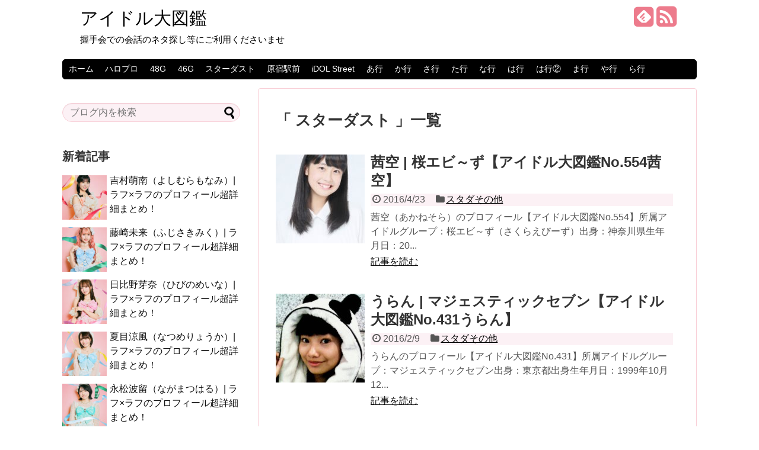

--- FILE ---
content_type: text/html; charset=UTF-8
request_url: https://idoldaizukan.com/tag/%E3%82%B9%E3%82%BF%E3%83%BC%E3%83%80%E3%82%B9%E3%83%88/
body_size: 22053
content:
<!DOCTYPE html>
<html dir="ltr" lang="ja">
<head>
<script async src="//pagead2.googlesyndication.com/pagead/js/adsbygoogle.js"></script>
<script>
  (adsbygoogle = window.adsbygoogle || []).push({
    google_ad_client: "ca-pub-2159251979900310",
    enable_page_level_ads: true
  });
</script>
<meta name="google-site-verification" content="gofOccmdBtyeqxBturpBGxdUAZkY9_NJYBMaQWTiwAY" />
<meta charset="UTF-8">
<link rel="alternate" type="application/rss+xml" title="アイドル大図鑑 RSS Feed" href="https://idoldaizukan.com/feed/" />
<link rel="pingback" href="https://idoldaizukan.com/xmlrpc.php" />
<meta name="robots" content="noindex,follow">
<link rel="stylesheet" href="https://idoldaizukan.com/wp-content/themes/simplicity/style.css">
<link rel="stylesheet" href="https://idoldaizukan.com/wp-content/themes/simplicity/webfonts/css/font-awesome.min.css">
<link rel="stylesheet" href="https://idoldaizukan.com/wp-content/themes/simplicity/webfonts/icomoon/style.css">
<link rel="stylesheet" href="https://idoldaizukan.com/wp-content/themes/simplicity/css/extension.css">
<link rel="stylesheet" href="https://idoldaizukan.com/wp-content/themes/simplicity/css/responsive-pc.css">
<link rel="stylesheet" href="https://idoldaizukan.com/wp-content/themes/simplicity/css/print.css" type="text/css" media="print" />
      <link rel="stylesheet" href="https://idoldaizukan.com/wp-content/themes/simplicity/skins/sakura/style.css">
      <meta name="viewport" content="width=1280, maximum-scale=1, user-scalable=yes">

<!-- OGP -->
<meta property="og:type" content="website">
<meta property="og:description" content="握手会での会話のネタ探し等にご利用くださいませ">
<meta property="og:title" content="アイドル大図鑑">
<meta property="og:url" content="https://idoldaizukan.com">
<meta property="og:image" content="https://idoldaizukan.com/wp-content/themes/simplicity/screenshot.png">
<meta property="og:site_name" content="アイドル大図鑑">
<meta property="og:locale" content="ja_JP" />
<!-- /OGP -->
<!-- Twitter Card -->
<meta name="twitter:card" content="summary">
<meta name="twitter:description" content="握手会での会話のネタ探し等にご利用くださいませ">
<meta name="twitter:title" content="アイドル大図鑑">
<meta name="twitter:url" content="https://idoldaizukan.com">
<meta name="twitter:image" content="https://idoldaizukan.com/wp-content/themes/simplicity/screenshot.png">
<meta name="twitter:domain" content="idoldaizukan.com">
<!-- /Twitter Card -->

<title>スターダスト | アイドル大図鑑</title>

		<!-- All in One SEO 4.9.3 - aioseo.com -->
	<meta name="robots" content="noindex, max-image-preview:large" />
	<link rel="canonical" href="https://idoldaizukan.com/tag/%e3%82%b9%e3%82%bf%e3%83%bc%e3%83%80%e3%82%b9%e3%83%88/" />
	<link rel="next" href="https://idoldaizukan.com/tag/%E3%82%B9%E3%82%BF%E3%83%BC%E3%83%80%E3%82%B9%E3%83%88/page/2/" />
	<meta name="generator" content="All in One SEO (AIOSEO) 4.9.3" />
		<script type="application/ld+json" class="aioseo-schema">
			{"@context":"https:\/\/schema.org","@graph":[{"@type":"BreadcrumbList","@id":"https:\/\/idoldaizukan.com\/tag\/%E3%82%B9%E3%82%BF%E3%83%BC%E3%83%80%E3%82%B9%E3%83%88\/#breadcrumblist","itemListElement":[{"@type":"ListItem","@id":"https:\/\/idoldaizukan.com#listItem","position":1,"name":"Home","item":"https:\/\/idoldaizukan.com","nextItem":{"@type":"ListItem","@id":"https:\/\/idoldaizukan.com\/tag\/%e3%82%b9%e3%82%bf%e3%83%bc%e3%83%80%e3%82%b9%e3%83%88\/#listItem","name":"\u30b9\u30bf\u30fc\u30c0\u30b9\u30c8"}},{"@type":"ListItem","@id":"https:\/\/idoldaizukan.com\/tag\/%e3%82%b9%e3%82%bf%e3%83%bc%e3%83%80%e3%82%b9%e3%83%88\/#listItem","position":2,"name":"\u30b9\u30bf\u30fc\u30c0\u30b9\u30c8","previousItem":{"@type":"ListItem","@id":"https:\/\/idoldaizukan.com#listItem","name":"Home"}}]},{"@type":"CollectionPage","@id":"https:\/\/idoldaizukan.com\/tag\/%E3%82%B9%E3%82%BF%E3%83%BC%E3%83%80%E3%82%B9%E3%83%88\/#collectionpage","url":"https:\/\/idoldaizukan.com\/tag\/%E3%82%B9%E3%82%BF%E3%83%BC%E3%83%80%E3%82%B9%E3%83%88\/","name":"\u30b9\u30bf\u30fc\u30c0\u30b9\u30c8 | \u30a2\u30a4\u30c9\u30eb\u5927\u56f3\u9451","inLanguage":"ja","isPartOf":{"@id":"https:\/\/idoldaizukan.com\/#website"},"breadcrumb":{"@id":"https:\/\/idoldaizukan.com\/tag\/%E3%82%B9%E3%82%BF%E3%83%BC%E3%83%80%E3%82%B9%E3%83%88\/#breadcrumblist"}},{"@type":"Person","@id":"https:\/\/idoldaizukan.com\/#person"},{"@type":"WebSite","@id":"https:\/\/idoldaizukan.com\/#website","url":"https:\/\/idoldaizukan.com\/","name":"\u30a2\u30a4\u30c9\u30eb\u5927\u56f3\u9451","description":"\u63e1\u624b\u4f1a\u3067\u306e\u4f1a\u8a71\u306e\u30cd\u30bf\u63a2\u3057\u7b49\u306b\u3054\u5229\u7528\u304f\u3060\u3055\u3044\u307e\u305b","inLanguage":"ja","publisher":{"@id":"https:\/\/idoldaizukan.com\/#person"}}]}
		</script>
		<!-- All in One SEO -->

<link rel="alternate" type="application/rss+xml" title="アイドル大図鑑 &raquo; フィード" href="https://idoldaizukan.com/feed/" />
<link rel="alternate" type="application/rss+xml" title="アイドル大図鑑 &raquo; コメントフィード" href="https://idoldaizukan.com/comments/feed/" />
<script type="text/javascript" id="wpp-js" src="https://idoldaizukan.com/wp-content/plugins/wordpress-popular-posts/assets/js/wpp.min.js?ver=7.3.6" data-sampling="0" data-sampling-rate="100" data-api-url="https://idoldaizukan.com/wp-json/wordpress-popular-posts" data-post-id="0" data-token="18de1c20b2" data-lang="0" data-debug="0"></script>
<link rel="alternate" type="application/rss+xml" title="アイドル大図鑑 &raquo; スターダスト タグのフィード" href="https://idoldaizukan.com/tag/%e3%82%b9%e3%82%bf%e3%83%bc%e3%83%80%e3%82%b9%e3%83%88/feed/" />
		<!-- This site uses the Google Analytics by MonsterInsights plugin v9.11.1 - Using Analytics tracking - https://www.monsterinsights.com/ -->
							<script src="//www.googletagmanager.com/gtag/js?id=G-G497CB16WT"  data-cfasync="false" data-wpfc-render="false" type="text/javascript" async></script>
			<script data-cfasync="false" data-wpfc-render="false" type="text/javascript">
				var mi_version = '9.11.1';
				var mi_track_user = true;
				var mi_no_track_reason = '';
								var MonsterInsightsDefaultLocations = {"page_location":"https:\/\/idoldaizukan.com\/tag\/%E3%82%B9%E3%82%BF%E3%83%BC%E3%83%80%E3%82%B9%E3%83%88\/"};
								if ( typeof MonsterInsightsPrivacyGuardFilter === 'function' ) {
					var MonsterInsightsLocations = (typeof MonsterInsightsExcludeQuery === 'object') ? MonsterInsightsPrivacyGuardFilter( MonsterInsightsExcludeQuery ) : MonsterInsightsPrivacyGuardFilter( MonsterInsightsDefaultLocations );
				} else {
					var MonsterInsightsLocations = (typeof MonsterInsightsExcludeQuery === 'object') ? MonsterInsightsExcludeQuery : MonsterInsightsDefaultLocations;
				}

								var disableStrs = [
										'ga-disable-G-G497CB16WT',
									];

				/* Function to detect opted out users */
				function __gtagTrackerIsOptedOut() {
					for (var index = 0; index < disableStrs.length; index++) {
						if (document.cookie.indexOf(disableStrs[index] + '=true') > -1) {
							return true;
						}
					}

					return false;
				}

				/* Disable tracking if the opt-out cookie exists. */
				if (__gtagTrackerIsOptedOut()) {
					for (var index = 0; index < disableStrs.length; index++) {
						window[disableStrs[index]] = true;
					}
				}

				/* Opt-out function */
				function __gtagTrackerOptout() {
					for (var index = 0; index < disableStrs.length; index++) {
						document.cookie = disableStrs[index] + '=true; expires=Thu, 31 Dec 2099 23:59:59 UTC; path=/';
						window[disableStrs[index]] = true;
					}
				}

				if ('undefined' === typeof gaOptout) {
					function gaOptout() {
						__gtagTrackerOptout();
					}
				}
								window.dataLayer = window.dataLayer || [];

				window.MonsterInsightsDualTracker = {
					helpers: {},
					trackers: {},
				};
				if (mi_track_user) {
					function __gtagDataLayer() {
						dataLayer.push(arguments);
					}

					function __gtagTracker(type, name, parameters) {
						if (!parameters) {
							parameters = {};
						}

						if (parameters.send_to) {
							__gtagDataLayer.apply(null, arguments);
							return;
						}

						if (type === 'event') {
														parameters.send_to = monsterinsights_frontend.v4_id;
							var hookName = name;
							if (typeof parameters['event_category'] !== 'undefined') {
								hookName = parameters['event_category'] + ':' + name;
							}

							if (typeof MonsterInsightsDualTracker.trackers[hookName] !== 'undefined') {
								MonsterInsightsDualTracker.trackers[hookName](parameters);
							} else {
								__gtagDataLayer('event', name, parameters);
							}
							
						} else {
							__gtagDataLayer.apply(null, arguments);
						}
					}

					__gtagTracker('js', new Date());
					__gtagTracker('set', {
						'developer_id.dZGIzZG': true,
											});
					if ( MonsterInsightsLocations.page_location ) {
						__gtagTracker('set', MonsterInsightsLocations);
					}
										__gtagTracker('config', 'G-G497CB16WT', {"forceSSL":"true","link_attribution":"true"} );
										window.gtag = __gtagTracker;										(function () {
						/* https://developers.google.com/analytics/devguides/collection/analyticsjs/ */
						/* ga and __gaTracker compatibility shim. */
						var noopfn = function () {
							return null;
						};
						var newtracker = function () {
							return new Tracker();
						};
						var Tracker = function () {
							return null;
						};
						var p = Tracker.prototype;
						p.get = noopfn;
						p.set = noopfn;
						p.send = function () {
							var args = Array.prototype.slice.call(arguments);
							args.unshift('send');
							__gaTracker.apply(null, args);
						};
						var __gaTracker = function () {
							var len = arguments.length;
							if (len === 0) {
								return;
							}
							var f = arguments[len - 1];
							if (typeof f !== 'object' || f === null || typeof f.hitCallback !== 'function') {
								if ('send' === arguments[0]) {
									var hitConverted, hitObject = false, action;
									if ('event' === arguments[1]) {
										if ('undefined' !== typeof arguments[3]) {
											hitObject = {
												'eventAction': arguments[3],
												'eventCategory': arguments[2],
												'eventLabel': arguments[4],
												'value': arguments[5] ? arguments[5] : 1,
											}
										}
									}
									if ('pageview' === arguments[1]) {
										if ('undefined' !== typeof arguments[2]) {
											hitObject = {
												'eventAction': 'page_view',
												'page_path': arguments[2],
											}
										}
									}
									if (typeof arguments[2] === 'object') {
										hitObject = arguments[2];
									}
									if (typeof arguments[5] === 'object') {
										Object.assign(hitObject, arguments[5]);
									}
									if ('undefined' !== typeof arguments[1].hitType) {
										hitObject = arguments[1];
										if ('pageview' === hitObject.hitType) {
											hitObject.eventAction = 'page_view';
										}
									}
									if (hitObject) {
										action = 'timing' === arguments[1].hitType ? 'timing_complete' : hitObject.eventAction;
										hitConverted = mapArgs(hitObject);
										__gtagTracker('event', action, hitConverted);
									}
								}
								return;
							}

							function mapArgs(args) {
								var arg, hit = {};
								var gaMap = {
									'eventCategory': 'event_category',
									'eventAction': 'event_action',
									'eventLabel': 'event_label',
									'eventValue': 'event_value',
									'nonInteraction': 'non_interaction',
									'timingCategory': 'event_category',
									'timingVar': 'name',
									'timingValue': 'value',
									'timingLabel': 'event_label',
									'page': 'page_path',
									'location': 'page_location',
									'title': 'page_title',
									'referrer' : 'page_referrer',
								};
								for (arg in args) {
																		if (!(!args.hasOwnProperty(arg) || !gaMap.hasOwnProperty(arg))) {
										hit[gaMap[arg]] = args[arg];
									} else {
										hit[arg] = args[arg];
									}
								}
								return hit;
							}

							try {
								f.hitCallback();
							} catch (ex) {
							}
						};
						__gaTracker.create = newtracker;
						__gaTracker.getByName = newtracker;
						__gaTracker.getAll = function () {
							return [];
						};
						__gaTracker.remove = noopfn;
						__gaTracker.loaded = true;
						window['__gaTracker'] = __gaTracker;
					})();
									} else {
										console.log("");
					(function () {
						function __gtagTracker() {
							return null;
						}

						window['__gtagTracker'] = __gtagTracker;
						window['gtag'] = __gtagTracker;
					})();
									}
			</script>
							<!-- / Google Analytics by MonsterInsights -->
		<style id='wp-img-auto-sizes-contain-inline-css' type='text/css'>
img:is([sizes=auto i],[sizes^="auto," i]){contain-intrinsic-size:3000px 1500px}
/*# sourceURL=wp-img-auto-sizes-contain-inline-css */
</style>
<style id='wp-emoji-styles-inline-css' type='text/css'>

	img.wp-smiley, img.emoji {
		display: inline !important;
		border: none !important;
		box-shadow: none !important;
		height: 1em !important;
		width: 1em !important;
		margin: 0 0.07em !important;
		vertical-align: -0.1em !important;
		background: none !important;
		padding: 0 !important;
	}
/*# sourceURL=wp-emoji-styles-inline-css */
</style>
<style id='wp-block-library-inline-css' type='text/css'>
:root{--wp-block-synced-color:#7a00df;--wp-block-synced-color--rgb:122,0,223;--wp-bound-block-color:var(--wp-block-synced-color);--wp-editor-canvas-background:#ddd;--wp-admin-theme-color:#007cba;--wp-admin-theme-color--rgb:0,124,186;--wp-admin-theme-color-darker-10:#006ba1;--wp-admin-theme-color-darker-10--rgb:0,107,160.5;--wp-admin-theme-color-darker-20:#005a87;--wp-admin-theme-color-darker-20--rgb:0,90,135;--wp-admin-border-width-focus:2px}@media (min-resolution:192dpi){:root{--wp-admin-border-width-focus:1.5px}}.wp-element-button{cursor:pointer}:root .has-very-light-gray-background-color{background-color:#eee}:root .has-very-dark-gray-background-color{background-color:#313131}:root .has-very-light-gray-color{color:#eee}:root .has-very-dark-gray-color{color:#313131}:root .has-vivid-green-cyan-to-vivid-cyan-blue-gradient-background{background:linear-gradient(135deg,#00d084,#0693e3)}:root .has-purple-crush-gradient-background{background:linear-gradient(135deg,#34e2e4,#4721fb 50%,#ab1dfe)}:root .has-hazy-dawn-gradient-background{background:linear-gradient(135deg,#faaca8,#dad0ec)}:root .has-subdued-olive-gradient-background{background:linear-gradient(135deg,#fafae1,#67a671)}:root .has-atomic-cream-gradient-background{background:linear-gradient(135deg,#fdd79a,#004a59)}:root .has-nightshade-gradient-background{background:linear-gradient(135deg,#330968,#31cdcf)}:root .has-midnight-gradient-background{background:linear-gradient(135deg,#020381,#2874fc)}:root{--wp--preset--font-size--normal:16px;--wp--preset--font-size--huge:42px}.has-regular-font-size{font-size:1em}.has-larger-font-size{font-size:2.625em}.has-normal-font-size{font-size:var(--wp--preset--font-size--normal)}.has-huge-font-size{font-size:var(--wp--preset--font-size--huge)}.has-text-align-center{text-align:center}.has-text-align-left{text-align:left}.has-text-align-right{text-align:right}.has-fit-text{white-space:nowrap!important}#end-resizable-editor-section{display:none}.aligncenter{clear:both}.items-justified-left{justify-content:flex-start}.items-justified-center{justify-content:center}.items-justified-right{justify-content:flex-end}.items-justified-space-between{justify-content:space-between}.screen-reader-text{border:0;clip-path:inset(50%);height:1px;margin:-1px;overflow:hidden;padding:0;position:absolute;width:1px;word-wrap:normal!important}.screen-reader-text:focus{background-color:#ddd;clip-path:none;color:#444;display:block;font-size:1em;height:auto;left:5px;line-height:normal;padding:15px 23px 14px;text-decoration:none;top:5px;width:auto;z-index:100000}html :where(.has-border-color){border-style:solid}html :where([style*=border-top-color]){border-top-style:solid}html :where([style*=border-right-color]){border-right-style:solid}html :where([style*=border-bottom-color]){border-bottom-style:solid}html :where([style*=border-left-color]){border-left-style:solid}html :where([style*=border-width]){border-style:solid}html :where([style*=border-top-width]){border-top-style:solid}html :where([style*=border-right-width]){border-right-style:solid}html :where([style*=border-bottom-width]){border-bottom-style:solid}html :where([style*=border-left-width]){border-left-style:solid}html :where(img[class*=wp-image-]){height:auto;max-width:100%}:where(figure){margin:0 0 1em}html :where(.is-position-sticky){--wp-admin--admin-bar--position-offset:var(--wp-admin--admin-bar--height,0px)}@media screen and (max-width:600px){html :where(.is-position-sticky){--wp-admin--admin-bar--position-offset:0px}}

/*# sourceURL=wp-block-library-inline-css */
</style><style id='global-styles-inline-css' type='text/css'>
:root{--wp--preset--aspect-ratio--square: 1;--wp--preset--aspect-ratio--4-3: 4/3;--wp--preset--aspect-ratio--3-4: 3/4;--wp--preset--aspect-ratio--3-2: 3/2;--wp--preset--aspect-ratio--2-3: 2/3;--wp--preset--aspect-ratio--16-9: 16/9;--wp--preset--aspect-ratio--9-16: 9/16;--wp--preset--color--black: #000000;--wp--preset--color--cyan-bluish-gray: #abb8c3;--wp--preset--color--white: #ffffff;--wp--preset--color--pale-pink: #f78da7;--wp--preset--color--vivid-red: #cf2e2e;--wp--preset--color--luminous-vivid-orange: #ff6900;--wp--preset--color--luminous-vivid-amber: #fcb900;--wp--preset--color--light-green-cyan: #7bdcb5;--wp--preset--color--vivid-green-cyan: #00d084;--wp--preset--color--pale-cyan-blue: #8ed1fc;--wp--preset--color--vivid-cyan-blue: #0693e3;--wp--preset--color--vivid-purple: #9b51e0;--wp--preset--gradient--vivid-cyan-blue-to-vivid-purple: linear-gradient(135deg,rgb(6,147,227) 0%,rgb(155,81,224) 100%);--wp--preset--gradient--light-green-cyan-to-vivid-green-cyan: linear-gradient(135deg,rgb(122,220,180) 0%,rgb(0,208,130) 100%);--wp--preset--gradient--luminous-vivid-amber-to-luminous-vivid-orange: linear-gradient(135deg,rgb(252,185,0) 0%,rgb(255,105,0) 100%);--wp--preset--gradient--luminous-vivid-orange-to-vivid-red: linear-gradient(135deg,rgb(255,105,0) 0%,rgb(207,46,46) 100%);--wp--preset--gradient--very-light-gray-to-cyan-bluish-gray: linear-gradient(135deg,rgb(238,238,238) 0%,rgb(169,184,195) 100%);--wp--preset--gradient--cool-to-warm-spectrum: linear-gradient(135deg,rgb(74,234,220) 0%,rgb(151,120,209) 20%,rgb(207,42,186) 40%,rgb(238,44,130) 60%,rgb(251,105,98) 80%,rgb(254,248,76) 100%);--wp--preset--gradient--blush-light-purple: linear-gradient(135deg,rgb(255,206,236) 0%,rgb(152,150,240) 100%);--wp--preset--gradient--blush-bordeaux: linear-gradient(135deg,rgb(254,205,165) 0%,rgb(254,45,45) 50%,rgb(107,0,62) 100%);--wp--preset--gradient--luminous-dusk: linear-gradient(135deg,rgb(255,203,112) 0%,rgb(199,81,192) 50%,rgb(65,88,208) 100%);--wp--preset--gradient--pale-ocean: linear-gradient(135deg,rgb(255,245,203) 0%,rgb(182,227,212) 50%,rgb(51,167,181) 100%);--wp--preset--gradient--electric-grass: linear-gradient(135deg,rgb(202,248,128) 0%,rgb(113,206,126) 100%);--wp--preset--gradient--midnight: linear-gradient(135deg,rgb(2,3,129) 0%,rgb(40,116,252) 100%);--wp--preset--font-size--small: 13px;--wp--preset--font-size--medium: 20px;--wp--preset--font-size--large: 36px;--wp--preset--font-size--x-large: 42px;--wp--preset--spacing--20: 0.44rem;--wp--preset--spacing--30: 0.67rem;--wp--preset--spacing--40: 1rem;--wp--preset--spacing--50: 1.5rem;--wp--preset--spacing--60: 2.25rem;--wp--preset--spacing--70: 3.38rem;--wp--preset--spacing--80: 5.06rem;--wp--preset--shadow--natural: 6px 6px 9px rgba(0, 0, 0, 0.2);--wp--preset--shadow--deep: 12px 12px 50px rgba(0, 0, 0, 0.4);--wp--preset--shadow--sharp: 6px 6px 0px rgba(0, 0, 0, 0.2);--wp--preset--shadow--outlined: 6px 6px 0px -3px rgb(255, 255, 255), 6px 6px rgb(0, 0, 0);--wp--preset--shadow--crisp: 6px 6px 0px rgb(0, 0, 0);}:where(.is-layout-flex){gap: 0.5em;}:where(.is-layout-grid){gap: 0.5em;}body .is-layout-flex{display: flex;}.is-layout-flex{flex-wrap: wrap;align-items: center;}.is-layout-flex > :is(*, div){margin: 0;}body .is-layout-grid{display: grid;}.is-layout-grid > :is(*, div){margin: 0;}:where(.wp-block-columns.is-layout-flex){gap: 2em;}:where(.wp-block-columns.is-layout-grid){gap: 2em;}:where(.wp-block-post-template.is-layout-flex){gap: 1.25em;}:where(.wp-block-post-template.is-layout-grid){gap: 1.25em;}.has-black-color{color: var(--wp--preset--color--black) !important;}.has-cyan-bluish-gray-color{color: var(--wp--preset--color--cyan-bluish-gray) !important;}.has-white-color{color: var(--wp--preset--color--white) !important;}.has-pale-pink-color{color: var(--wp--preset--color--pale-pink) !important;}.has-vivid-red-color{color: var(--wp--preset--color--vivid-red) !important;}.has-luminous-vivid-orange-color{color: var(--wp--preset--color--luminous-vivid-orange) !important;}.has-luminous-vivid-amber-color{color: var(--wp--preset--color--luminous-vivid-amber) !important;}.has-light-green-cyan-color{color: var(--wp--preset--color--light-green-cyan) !important;}.has-vivid-green-cyan-color{color: var(--wp--preset--color--vivid-green-cyan) !important;}.has-pale-cyan-blue-color{color: var(--wp--preset--color--pale-cyan-blue) !important;}.has-vivid-cyan-blue-color{color: var(--wp--preset--color--vivid-cyan-blue) !important;}.has-vivid-purple-color{color: var(--wp--preset--color--vivid-purple) !important;}.has-black-background-color{background-color: var(--wp--preset--color--black) !important;}.has-cyan-bluish-gray-background-color{background-color: var(--wp--preset--color--cyan-bluish-gray) !important;}.has-white-background-color{background-color: var(--wp--preset--color--white) !important;}.has-pale-pink-background-color{background-color: var(--wp--preset--color--pale-pink) !important;}.has-vivid-red-background-color{background-color: var(--wp--preset--color--vivid-red) !important;}.has-luminous-vivid-orange-background-color{background-color: var(--wp--preset--color--luminous-vivid-orange) !important;}.has-luminous-vivid-amber-background-color{background-color: var(--wp--preset--color--luminous-vivid-amber) !important;}.has-light-green-cyan-background-color{background-color: var(--wp--preset--color--light-green-cyan) !important;}.has-vivid-green-cyan-background-color{background-color: var(--wp--preset--color--vivid-green-cyan) !important;}.has-pale-cyan-blue-background-color{background-color: var(--wp--preset--color--pale-cyan-blue) !important;}.has-vivid-cyan-blue-background-color{background-color: var(--wp--preset--color--vivid-cyan-blue) !important;}.has-vivid-purple-background-color{background-color: var(--wp--preset--color--vivid-purple) !important;}.has-black-border-color{border-color: var(--wp--preset--color--black) !important;}.has-cyan-bluish-gray-border-color{border-color: var(--wp--preset--color--cyan-bluish-gray) !important;}.has-white-border-color{border-color: var(--wp--preset--color--white) !important;}.has-pale-pink-border-color{border-color: var(--wp--preset--color--pale-pink) !important;}.has-vivid-red-border-color{border-color: var(--wp--preset--color--vivid-red) !important;}.has-luminous-vivid-orange-border-color{border-color: var(--wp--preset--color--luminous-vivid-orange) !important;}.has-luminous-vivid-amber-border-color{border-color: var(--wp--preset--color--luminous-vivid-amber) !important;}.has-light-green-cyan-border-color{border-color: var(--wp--preset--color--light-green-cyan) !important;}.has-vivid-green-cyan-border-color{border-color: var(--wp--preset--color--vivid-green-cyan) !important;}.has-pale-cyan-blue-border-color{border-color: var(--wp--preset--color--pale-cyan-blue) !important;}.has-vivid-cyan-blue-border-color{border-color: var(--wp--preset--color--vivid-cyan-blue) !important;}.has-vivid-purple-border-color{border-color: var(--wp--preset--color--vivid-purple) !important;}.has-vivid-cyan-blue-to-vivid-purple-gradient-background{background: var(--wp--preset--gradient--vivid-cyan-blue-to-vivid-purple) !important;}.has-light-green-cyan-to-vivid-green-cyan-gradient-background{background: var(--wp--preset--gradient--light-green-cyan-to-vivid-green-cyan) !important;}.has-luminous-vivid-amber-to-luminous-vivid-orange-gradient-background{background: var(--wp--preset--gradient--luminous-vivid-amber-to-luminous-vivid-orange) !important;}.has-luminous-vivid-orange-to-vivid-red-gradient-background{background: var(--wp--preset--gradient--luminous-vivid-orange-to-vivid-red) !important;}.has-very-light-gray-to-cyan-bluish-gray-gradient-background{background: var(--wp--preset--gradient--very-light-gray-to-cyan-bluish-gray) !important;}.has-cool-to-warm-spectrum-gradient-background{background: var(--wp--preset--gradient--cool-to-warm-spectrum) !important;}.has-blush-light-purple-gradient-background{background: var(--wp--preset--gradient--blush-light-purple) !important;}.has-blush-bordeaux-gradient-background{background: var(--wp--preset--gradient--blush-bordeaux) !important;}.has-luminous-dusk-gradient-background{background: var(--wp--preset--gradient--luminous-dusk) !important;}.has-pale-ocean-gradient-background{background: var(--wp--preset--gradient--pale-ocean) !important;}.has-electric-grass-gradient-background{background: var(--wp--preset--gradient--electric-grass) !important;}.has-midnight-gradient-background{background: var(--wp--preset--gradient--midnight) !important;}.has-small-font-size{font-size: var(--wp--preset--font-size--small) !important;}.has-medium-font-size{font-size: var(--wp--preset--font-size--medium) !important;}.has-large-font-size{font-size: var(--wp--preset--font-size--large) !important;}.has-x-large-font-size{font-size: var(--wp--preset--font-size--x-large) !important;}
/*# sourceURL=global-styles-inline-css */
</style>

<style id='classic-theme-styles-inline-css' type='text/css'>
/*! This file is auto-generated */
.wp-block-button__link{color:#fff;background-color:#32373c;border-radius:9999px;box-shadow:none;text-decoration:none;padding:calc(.667em + 2px) calc(1.333em + 2px);font-size:1.125em}.wp-block-file__button{background:#32373c;color:#fff;text-decoration:none}
/*# sourceURL=/wp-includes/css/classic-themes.min.css */
</style>
<link rel='stylesheet' id='wordpress-popular-posts-css-css' href='https://idoldaizukan.com/wp-content/plugins/wordpress-popular-posts/assets/css/wpp.css' type='text/css' media='all' />
<script type="text/javascript" src="https://idoldaizukan.com/wp-includes/js/jquery/jquery.min.js" id="jquery-core-js"></script>
<script type="text/javascript" src="https://idoldaizukan.com/wp-includes/js/jquery/jquery-migrate.min.js" id="jquery-migrate-js"></script>
<script type="text/javascript" src="https://idoldaizukan.com/wp-content/plugins/google-analytics-for-wordpress/assets/js/frontend-gtag.min.js" id="monsterinsights-frontend-script-js" async="async" data-wp-strategy="async"></script>
<script data-cfasync="false" data-wpfc-render="false" type="text/javascript" id='monsterinsights-frontend-script-js-extra'>/* <![CDATA[ */
var monsterinsights_frontend = {"js_events_tracking":"true","download_extensions":"doc,pdf,ppt,zip,xls,docx,pptx,xlsx","inbound_paths":"[{\"path\":\"\\\/go\\\/\",\"label\":\"affiliate\"},{\"path\":\"\\\/recommend\\\/\",\"label\":\"affiliate\"}]","home_url":"https:\/\/idoldaizukan.com","hash_tracking":"false","v4_id":"G-G497CB16WT"};/* ]]> */
</script>
<link rel="https://api.w.org/" href="https://idoldaizukan.com/wp-json/" /><link rel="alternate" title="JSON" type="application/json" href="https://idoldaizukan.com/wp-json/wp/v2/tags/197" /><link rel="EditURI" type="application/rsd+xml" title="RSD" href="https://idoldaizukan.com/xmlrpc.php?rsd" />
<meta name="generator" content="WordPress 6.9" />
            <style id="wpp-loading-animation-styles">@-webkit-keyframes bgslide{from{background-position-x:0}to{background-position-x:-200%}}@keyframes bgslide{from{background-position-x:0}to{background-position-x:-200%}}.wpp-widget-block-placeholder,.wpp-shortcode-placeholder{margin:0 auto;width:60px;height:3px;background:#dd3737;background:linear-gradient(90deg,#dd3737 0%,#571313 10%,#dd3737 100%);background-size:200% auto;border-radius:3px;-webkit-animation:bgslide 1s infinite linear;animation:bgslide 1s infinite linear}</style>
            <style type="text/css">
#site-title a {
  color:#000000;
}
#site-description {
  color:#000000;
}
#navi ul,
#navi ul.sub-menu,
#navi ul.children {
  background-color: #000000;
  border-color: #000000;
}
#navi ul li a {
  color:#ffffff;
}
#main{
  float:right;
}

#sidebar{
  float:left;
}

#sharebar{
    margin-left:710px;
  }

/*@media screen and (max-width:1110px){
  #sidebar{
    float:none;
  }
}*/
#page-top a {
  color:#81d742;
}
#footer {
  background-color:#000000;
}
.ad-space {
  text-align:center;
}
#s {
  border-radius:25px;
}
@media screen and (max-width:639px){
  .article br{
    display: block;
  }
}
.entry-content{
  margin-left: 0;
}
</style>
</head>
  <body class="archive tag tag-197 wp-theme-simplicity">
    <div id="container">

      <!-- header -->
      <div id="header" class="clearfix">
        <div id="header-in">

                    <div id="h-top">
            <!-- モバイルメニュー表示用のボタン -->
<div id="mobile-menu">
  <a id="mobile-menu-toggle" href="#"><span class="fa fa-bars fa-2x"></span></a>
</div>

            <div class="alignleft top-title-catchphrase">
              <!-- サイトのタイトル -->
<p id="site-title">
  <a href="https://idoldaizukan.com/">アイドル大図鑑</a></p>
<!-- サイトの概要 -->
<p id="site-description">
  握手会での会話のネタ探し等にご利用くださいませ</p>
            </div>

            <div class="alignright top-sns-follows">
                            <!-- SNSページ -->
<div class="sns-pages">
<ul class="snsp">
<li class="feedly-page"><a href='//feedly.com/index.html#subscription%2Ffeed%2Fhttps%3A%2F%2Fidoldaizukan.com%2Ffeed%2F' target='blank' title="feedlyで更新情報をフォロー" rel="nofollow"><span class="icon-feedly-square"></span></a></li><li class="rss-page"><a href="https://idoldaizukan.com/feed/" target="_blank" title="RSSで更新情報をフォロー" rel="nofollow"><span class="fa fa-rss-square fa-2x"></span></a></li>  </ul>
</div>
                          </div>

          </div><!-- /#h-top -->
        </div><!-- /#header-in -->
      </div><!-- /#header -->

      <!-- Navigation -->
<nav>
<div id="navi">
  	<div id="navi-in">
    <div class="menu-%e3%83%a1%e3%83%8b%e3%83%a5%e3%83%bc-1-container"><ul id="menu-%e3%83%a1%e3%83%8b%e3%83%a5%e3%83%bc-1" class="menu"><li id="menu-item-18" class="menu-item menu-item-type-custom menu-item-object-custom menu-item-home menu-item-18"><a href="http://idoldaizukan.com/">ホーム</a></li>
<li id="menu-item-4178" class="menu-item menu-item-type-post_type menu-item-object-page menu-item-has-children menu-item-4178"><a href="https://idoldaizukan.com/hello/">ハロプロ</a>
<ul class="sub-menu">
	<li id="menu-item-3689" class="menu-item menu-item-type-taxonomy menu-item-object-category menu-item-3689"><a href="https://idoldaizukan.com/category/morningmusume/">モーニング娘。</a></li>
	<li id="menu-item-4187" class="menu-item menu-item-type-taxonomy menu-item-object-category menu-item-4187"><a href="https://idoldaizukan.com/category/c-ute/">℃-ute</a></li>
	<li id="menu-item-3807" class="menu-item menu-item-type-taxonomy menu-item-object-category menu-item-3807"><a href="https://idoldaizukan.com/category/angerme/">アンジュルム</a></li>
	<li id="menu-item-3900" class="menu-item menu-item-type-taxonomy menu-item-object-category menu-item-3900"><a href="https://idoldaizukan.com/category/juicejuice/">Juice=Juice</a></li>
	<li id="menu-item-4090" class="menu-item menu-item-type-taxonomy menu-item-object-category menu-item-4090"><a href="https://idoldaizukan.com/category/countrygirls/">カントリー・ガールズ</a></li>
	<li id="menu-item-3943" class="menu-item menu-item-type-taxonomy menu-item-object-category menu-item-3943"><a href="https://idoldaizukan.com/category/kobushi/">こぶしファクトリー</a></li>
	<li id="menu-item-4039" class="menu-item menu-item-type-taxonomy menu-item-object-category menu-item-4039"><a href="https://idoldaizukan.com/category/tsubaki/">つばきファクトリー</a></li>
</ul>
</li>
<li id="menu-item-3774" class="menu-item menu-item-type-post_type menu-item-object-page menu-item-has-children menu-item-3774"><a href="https://idoldaizukan.com/48g/">48G</a>
<ul class="sub-menu">
	<li id="menu-item-22" class="menu-item menu-item-type-taxonomy menu-item-object-category menu-item-22"><a href="https://idoldaizukan.com/category/akb48/">AKB48</a></li>
	<li id="menu-item-78" class="menu-item menu-item-type-taxonomy menu-item-object-category menu-item-78"><a href="https://idoldaizukan.com/category/team8/">チーム8（AKB48）</a></li>
	<li id="menu-item-26" class="menu-item menu-item-type-taxonomy menu-item-object-category menu-item-26"><a href="https://idoldaizukan.com/category/ske48/">SKE48</a></li>
	<li id="menu-item-25" class="menu-item menu-item-type-taxonomy menu-item-object-category menu-item-25"><a href="https://idoldaizukan.com/category/nmb48/">NMB48</a></li>
	<li id="menu-item-23" class="menu-item menu-item-type-taxonomy menu-item-object-category menu-item-23"><a href="https://idoldaizukan.com/category/hkt48/">HKT48</a></li>
	<li id="menu-item-24" class="menu-item menu-item-type-taxonomy menu-item-object-category menu-item-24"><a href="https://idoldaizukan.com/category/ngt48/">NGT48</a></li>
	<li id="menu-item-7582" class="menu-item menu-item-type-taxonomy menu-item-object-category menu-item-7582"><a href="https://idoldaizukan.com/category/stu48/">STU48</a></li>
</ul>
</li>
<li id="menu-item-3777" class="menu-item menu-item-type-post_type menu-item-object-page menu-item-has-children menu-item-3777"><a href="https://idoldaizukan.com/46g/">46G</a>
<ul class="sub-menu">
	<li id="menu-item-32" class="menu-item menu-item-type-taxonomy menu-item-object-category menu-item-32"><a href="https://idoldaizukan.com/category/nogizaka46/">乃木坂46</a></li>
	<li id="menu-item-1870" class="menu-item menu-item-type-taxonomy menu-item-object-category menu-item-1870"><a href="https://idoldaizukan.com/category/keyakizaka46/">欅坂46</a></li>
	<li id="menu-item-4326" class="menu-item menu-item-type-taxonomy menu-item-object-category menu-item-4326"><a href="https://idoldaizukan.com/category/hinatazaka46/">日向坂46</a></li>
</ul>
</li>
<li id="menu-item-3780" class="menu-item menu-item-type-post_type menu-item-object-page menu-item-has-children menu-item-3780"><a href="https://idoldaizukan.com/stardust/">スターダスト</a>
<ul class="sub-menu">
	<li id="menu-item-29" class="menu-item menu-item-type-taxonomy menu-item-object-category menu-item-29"><a href="https://idoldaizukan.com/category/momoclo/">ももいろクローバーZ</a></li>
	<li id="menu-item-31" class="menu-item menu-item-type-taxonomy menu-item-object-category menu-item-31"><a href="https://idoldaizukan.com/category/ebichu/">私立恵比寿中学</a></li>
	<li id="menu-item-30" class="menu-item menu-item-type-taxonomy menu-item-object-category menu-item-30"><a href="https://idoldaizukan.com/category/teamsyachihoko/">チームしゃちほこ</a></li>
	<li id="menu-item-28" class="menu-item menu-item-type-taxonomy menu-item-object-category menu-item-28"><a href="https://idoldaizukan.com/category/takoyaki/">たこやきレインボー</a></li>
	<li id="menu-item-498" class="menu-item menu-item-type-taxonomy menu-item-object-category menu-item-498"><a href="https://idoldaizukan.com/category/tokimeki/">ときめき宣伝部</a></li>
	<li id="menu-item-1452" class="menu-item menu-item-type-taxonomy menu-item-object-category menu-item-1452"><a href="https://idoldaizukan.com/category/sdsonota/">スタダその他</a></li>
</ul>
</li>
<li id="menu-item-4356" class="menu-item menu-item-type-post_type menu-item-object-page menu-item-has-children menu-item-4356"><a href="https://idoldaizukan.com/harajukuekimae/">原宿駅前</a>
<ul class="sub-menu">
	<li id="menu-item-4357" class="menu-item menu-item-type-taxonomy menu-item-object-category menu-item-4357"><a href="https://idoldaizukan.com/category/fuwafuwa/">ふわふわ</a></li>
	<li id="menu-item-4515" class="menu-item menu-item-type-taxonomy menu-item-object-category menu-item-4515"><a href="https://idoldaizukan.com/category/harajukuotome/">原宿乙女</a></li>
	<li id="menu-item-4570" class="menu-item menu-item-type-taxonomy menu-item-object-category menu-item-4570"><a href="https://idoldaizukan.com/category/haraekistagea/">原駅ステージA</a></li>
	<li id="menu-item-4635" class="menu-item menu-item-type-taxonomy menu-item-object-category menu-item-4635"><a href="https://idoldaizukan.com/category/pinkdiamond/">ピンクダイヤモンド</a></li>
</ul>
</li>
<li id="menu-item-4725" class="menu-item menu-item-type-post_type menu-item-object-page menu-item-has-children menu-item-4725"><a href="https://idoldaizukan.com/idolstreet/">iDOL Street</a>
<ul class="sub-menu">
	<li id="menu-item-4726" class="menu-item menu-item-type-taxonomy menu-item-object-category menu-item-4726"><a href="https://idoldaizukan.com/category/supergirls/">SUPER☆GiRLS</a></li>
	<li id="menu-item-4813" class="menu-item menu-item-type-taxonomy menu-item-object-category menu-item-4813"><a href="https://idoldaizukan.com/category/cheekyparade/">Cheeky Parade</a></li>
	<li id="menu-item-4907" class="menu-item menu-item-type-taxonomy menu-item-object-category menu-item-4907"><a href="https://idoldaizukan.com/category/gem/">GEM</a></li>
	<li id="menu-item-4995" class="menu-item menu-item-type-taxonomy menu-item-object-category menu-item-4995"><a href="https://idoldaizukan.com/category/wa-suta/">わーすた</a></li>
	<li id="menu-item-5056" class="menu-item menu-item-type-taxonomy menu-item-object-category menu-item-5056"><a href="https://idoldaizukan.com/category/%e3%82%b9%e3%83%88%e3%83%aa%e3%83%bc%e3%83%88%e7%94%9f/">ストリート生</a></li>
</ul>
</li>
<li id="menu-item-5203" class="menu-item menu-item-type-post_type menu-item-object-page menu-item-has-children menu-item-5203"><a href="https://idoldaizukan.com/a/">あ行</a>
<ul class="sub-menu">
	<li id="menu-item-5204" class="menu-item menu-item-type-taxonomy menu-item-object-category menu-item-5204"><a href="https://idoldaizukan.com/category/upupgirls/">アプガ</a></li>
	<li id="menu-item-6170" class="menu-item menu-item-type-taxonomy menu-item-object-category menu-item-6170"><a href="https://idoldaizukan.com/category/idolrenaissance/">アイドルネッサンス</a></li>
	<li id="menu-item-6240" class="menu-item menu-item-type-taxonomy menu-item-object-category menu-item-6240"><a href="https://idoldaizukan.com/category/ais/">AIS</a></li>
	<li id="menu-item-6666" class="menu-item menu-item-type-taxonomy menu-item-object-category menu-item-6666"><a href="https://idoldaizukan.com/category/x21/">X21</a></li>
	<li id="menu-item-6853" class="menu-item menu-item-type-taxonomy menu-item-object-category menu-item-6853"><a href="https://idoldaizukan.com/category/akishibup/">アキシブproject</a></li>
	<li id="menu-item-8246" class="menu-item menu-item-type-taxonomy menu-item-object-category menu-item-8246"><a href="https://idoldaizukan.com/category/love/">=LOVE</a></li>
</ul>
</li>
<li id="menu-item-5327" class="menu-item menu-item-type-post_type menu-item-object-page menu-item-has-children menu-item-5327"><a href="https://idoldaizukan.com/ka/">か行</a>
<ul class="sub-menu">
	<li id="menu-item-5328" class="menu-item menu-item-type-taxonomy menu-item-object-category menu-item-5328"><a href="https://idoldaizukan.com/category/kmyd/">神宿</a></li>
	<li id="menu-item-7369" class="menu-item menu-item-type-taxonomy menu-item-object-category menu-item-7369"><a href="https://idoldaizukan.com/category/kokepiyo/">こけぴよ</a></li>
</ul>
</li>
<li id="menu-item-5405" class="menu-item menu-item-type-post_type menu-item-object-page menu-item-has-children menu-item-5405"><a href="https://idoldaizukan.com/sa/">さ行</a>
<ul class="sub-menu">
	<li id="menu-item-5406" class="menu-item menu-item-type-taxonomy menu-item-object-category menu-item-5406"><a href="https://idoldaizukan.com/category/sakuragakuin/">さくら学院</a></li>
	<li id="menu-item-6654" class="menu-item menu-item-type-taxonomy menu-item-object-category menu-item-6654"><a href="https://idoldaizukan.com/category/shohjyotai/">少女隊</a></li>
	<li id="menu-item-7244" class="menu-item menu-item-type-taxonomy menu-item-object-category menu-item-7244"><a href="https://idoldaizukan.com/category/soratobsakana/">sora tob sakana</a></li>
</ul>
</li>
<li id="menu-item-5662" class="menu-item menu-item-type-post_type menu-item-object-page menu-item-has-children menu-item-5662"><a href="https://idoldaizukan.com/ta/">た行</a>
<ul class="sub-menu">
	<li id="menu-item-5663" class="menu-item menu-item-type-taxonomy menu-item-object-category menu-item-5663"><a href="https://idoldaizukan.com/category/tsuribit/">つりビット</a></li>
	<li id="menu-item-6519" class="menu-item menu-item-type-taxonomy menu-item-object-category menu-item-6519"><a href="https://idoldaizukan.com/category/drop/">drop</a></li>
	<li id="menu-item-6788" class="menu-item menu-item-type-taxonomy menu-item-object-category menu-item-6788"><a href="https://idoldaizukan.com/category/taskhavefun/">Task have Fun</a></li>
	<li id="menu-item-7924" class="menu-item menu-item-type-taxonomy menu-item-object-category menu-item-7924"><a href="https://idoldaizukan.com/category/tenkousyoujo/">転校少女歌撃団</a></li>
</ul>
</li>
<li id="menu-item-5717" class="menu-item menu-item-type-post_type menu-item-object-page menu-item-has-children menu-item-5717"><a href="https://idoldaizukan.com/na/">な行</a>
<ul class="sub-menu">
	<li id="menu-item-5718" class="menu-item menu-item-type-taxonomy menu-item-object-category menu-item-5718"><a href="https://idoldaizukan.com/category/2zicon/">虹のコンキスタドール</a></li>
	<li id="menu-item-8036" class="menu-item menu-item-type-taxonomy menu-item-object-category menu-item-8036"><a href="https://idoldaizukan.com/category/nijimasu/">26時のマスカレイド（ニジマス）</a></li>
</ul>
</li>
<li id="menu-item-5787" class="menu-item menu-item-type-post_type menu-item-object-page menu-item-has-children menu-item-5787"><a href="https://idoldaizukan.com/ha/">は行</a>
<ul class="sub-menu">
	<li id="menu-item-5788" class="menu-item menu-item-type-taxonomy menu-item-object-category menu-item-5788"><a href="https://idoldaizukan.com/category/passcode/">PassCode</a></li>
	<li id="menu-item-6315" class="menu-item menu-item-type-taxonomy menu-item-object-category menu-item-6315"><a href="https://idoldaizukan.com/category/pinkbabies/">ピンク・ベイビーズ</a></li>
	<li id="menu-item-6388" class="menu-item menu-item-type-taxonomy menu-item-object-category menu-item-6388"><a href="https://idoldaizukan.com/category/fairies/">フェアリーズ</a></li>
	<li id="menu-item-6444" class="menu-item menu-item-type-taxonomy menu-item-object-category menu-item-6444"><a href="https://idoldaizukan.com/category/putipasspo/">ぷちぱすぽ☆</a></li>
	<li id="menu-item-6811" class="menu-item menu-item-type-taxonomy menu-item-object-category menu-item-6811"><a href="https://idoldaizukan.com/category/festive/">FES☆TIVE</a></li>
	<li id="menu-item-7317" class="menu-item menu-item-type-taxonomy menu-item-object-category menu-item-7317"><a href="https://idoldaizukan.com/category/hakoirimusume/">ハコイリムスメ</a></li>
</ul>
</li>
<li id="menu-item-7472" class="menu-item menu-item-type-post_type menu-item-object-page menu-item-has-children menu-item-7472"><a href="https://idoldaizukan.com/ha2/">は行②</a>
<ul class="sub-menu">
	<li id="menu-item-7474" class="menu-item menu-item-type-taxonomy menu-item-object-category menu-item-7474"><a href="https://idoldaizukan.com/category/babyraids/">ベイビーレイズJAPAN</a></li>
	<li id="menu-item-7860" class="menu-item menu-item-type-taxonomy menu-item-object-category menu-item-7860"><a href="https://idoldaizukan.com/category/beboga/">ベボガ！（虹コン黄組）</a></li>
	<li id="menu-item-7985" class="menu-item menu-item-type-taxonomy menu-item-object-category menu-item-7985"><a href="https://idoldaizukan.com/category/fullfullpocket/">Fullfull☆Pocket</a></li>
	<li id="menu-item-8092" class="menu-item menu-item-type-taxonomy menu-item-object-category menu-item-8092"><a href="https://idoldaizukan.com/category/harajukumonogatari/">原宿物語</a></li>
</ul>
</li>
<li id="menu-item-5840" class="menu-item menu-item-type-post_type menu-item-object-page menu-item-has-children menu-item-5840"><a href="https://idoldaizukan.com/ma/">ま行</a>
<ul class="sub-menu">
	<li id="menu-item-5841" class="menu-item menu-item-type-taxonomy menu-item-object-category menu-item-5841"><a href="https://idoldaizukan.com/category/mosoclbr/">妄想キャリブレーション</a></li>
	<li id="menu-item-6488" class="menu-item menu-item-type-taxonomy menu-item-object-category menu-item-6488"><a href="https://idoldaizukan.com/category/manekikecak/">まねきケチャ</a></li>
	<li id="menu-item-7269" class="menu-item menu-item-type-taxonomy menu-item-object-category menu-item-7269"><a href="https://idoldaizukan.com/category/magipun/">マジカル・パンチライン</a></li>
</ul>
</li>
<li id="menu-item-5878" class="menu-item menu-item-type-post_type menu-item-object-page menu-item-has-children menu-item-5878"><a href="https://idoldaizukan.com/ya/">や行</a>
<ul class="sub-menu">
	<li id="menu-item-5879" class="menu-item menu-item-type-taxonomy menu-item-object-category menu-item-5879"><a href="https://idoldaizukan.com/category/ylmlm/">ゆるめるモ！</a></li>
</ul>
</li>
<li id="menu-item-5914" class="menu-item menu-item-type-post_type menu-item-object-page menu-item-has-children menu-item-5914"><a href="https://idoldaizukan.com/ra/">ら行</a>
<ul class="sub-menu">
	<li id="menu-item-5915" class="menu-item menu-item-type-taxonomy menu-item-object-category menu-item-5915"><a href="https://idoldaizukan.com/category/rev/">Rev. from DVL</a></li>
	<li id="menu-item-8362" class="menu-item menu-item-type-taxonomy menu-item-object-category menu-item-8362"><a href="https://idoldaizukan.com/category/lastidol/">ラストアイドル</a></li>
</ul>
</li>
</ul></div>  </div><!-- /#navi-in -->
</div><!-- /#navi -->
</nav>
<!-- /Navigation -->
      <!-- 本体部分 -->
      <div id="body">
        <div id="body-in">

          
          <!-- main -->
          <div id="main">


  <h1 id="archive-title"><q>
        スターダスト      </q>一覧  </h1>


  <div class="ad-space ad-space-top">
  <div class="ad-label">スポンサーリンク</div>
          </div>




<div id="list">
<!-- 記事一覧 -->
<div id="post-4672" class="entry entry-card post-4672 post type-post status-publish format-standard has-post-thumbnail category-sdsonota tag-197 tag-687 tag-107 tag-831">
  <div class="entry-thumb">
                  <a href="https://idoldaizukan.com/akanesora/" class="entry-image entry-image-link" title="茜空 | 桜エビ～ず【アイドル大図鑑No.554茜空】"><img width="150" height="150" src="https://idoldaizukan.com/wp-content/uploads/2016/04/akanesora-150x150.jpg" class="entry-thumnail wp-post-image" alt="茜空 | 桜エビ～ず【アイドル大図鑑No.554茜空】" decoding="async" srcset="https://idoldaizukan.com/wp-content/uploads/2016/04/akanesora-150x150.jpg 150w, https://idoldaizukan.com/wp-content/uploads/2016/04/akanesora-100x100.jpg 100w" sizes="(max-width: 150px) 100vw, 150px" /></a>
            </div><!-- /.entry-thumb -->
  <div class="entry-card-content">

    <h2><a href="https://idoldaizukan.com/akanesora/" class="entry-title entry-title-link" title="茜空 | 桜エビ～ず【アイドル大図鑑No.554茜空】">茜空 | 桜エビ～ず【アイドル大図鑑No.554茜空】</a></h2>
    <p class="post-meta">
            <span class="post-date"><span class="fa fa-clock-o fa-fw"></span><span class="published">2016/4/23</span></span>
      
            <span class="category"><span class="fa fa-folder fa-fw"></span><a href="https://idoldaizukan.com/category/sdsonota/" rel="category tag">スタダその他</a></span>
      
      
    </p><!-- /.post-meta -->
    <p class="entry-snippet">茜空（あかねそら）のプロフィール【アイドル大図鑑No.554】所属アイドルグループ：桜エビ～ず（さくらえびーず）出身：神奈川県生年月日：20...</p>

    <p class="entry-read"><a href="https://idoldaizukan.com/akanesora/" class="entry-read-link">記事を読む</a></p>
    
  </div><!-- /.entry-card-content -->
</div><div id="post-3381" class="entry entry-card post-3381 post type-post status-publish format-standard has-post-thumbnail category-sdsonota tag-669 tag-653 tag-197 tag-659 tag-668">
  <div class="entry-thumb">
                  <a href="https://idoldaizukan.com/uran/" class="entry-image entry-image-link" title="うらん | マジェスティックセブン【アイドル大図鑑No.431うらん】"><img width="150" height="150" src="https://idoldaizukan.com/wp-content/uploads/2016/02/uran2-150x150.jpg" class="entry-thumnail wp-post-image" alt="うらん | マジェスティックセブン【アイドル大図鑑No.431うらん】" decoding="async" srcset="https://idoldaizukan.com/wp-content/uploads/2016/02/uran2-150x150.jpg 150w, https://idoldaizukan.com/wp-content/uploads/2016/02/uran2-100x100.jpg 100w" sizes="(max-width: 150px) 100vw, 150px" /></a>
            </div><!-- /.entry-thumb -->
  <div class="entry-card-content">

    <h2><a href="https://idoldaizukan.com/uran/" class="entry-title entry-title-link" title="うらん | マジェスティックセブン【アイドル大図鑑No.431うらん】">うらん | マジェスティックセブン【アイドル大図鑑No.431うらん】</a></h2>
    <p class="post-meta">
            <span class="post-date"><span class="fa fa-clock-o fa-fw"></span><span class="published">2016/2/9</span></span>
      
            <span class="category"><span class="fa fa-folder fa-fw"></span><a href="https://idoldaizukan.com/category/sdsonota/" rel="category tag">スタダその他</a></span>
      
      
    </p><!-- /.post-meta -->
    <p class="entry-snippet">うらんのプロフィール【アイドル大図鑑No.431】所属アイドルグループ：マジェスティックセブン出身：東京都出身生年月日：1999年10月12...</p>

    <p class="entry-read"><a href="https://idoldaizukan.com/uran/" class="entry-read-link">記事を読む</a></p>
    
  </div><!-- /.entry-card-content -->
</div><div id="post-1526" class="entry entry-card post-1526 post type-post status-publish format-standard has-post-thumbnail category-sdsonota tag-408 tag-197 tag-414 tag-104 tag-177">
  <div class="entry-thumb">
                  <a href="https://idoldaizukan.com/hoshinosora/" class="entry-image entry-image-link" title="星野蒼良 | ばってん少女隊【アイドル大図鑑No.187星野蒼良】"><img width="150" height="150" src="https://idoldaizukan.com/wp-content/uploads/2015/09/hoshinosora2-150x150.jpg" class="entry-thumnail wp-post-image" alt="星野蒼良 | ばってん少女隊【アイドル大図鑑No.187星野蒼良】" decoding="async" srcset="https://idoldaizukan.com/wp-content/uploads/2015/09/hoshinosora2-150x150.jpg 150w, https://idoldaizukan.com/wp-content/uploads/2015/09/hoshinosora2-100x100.jpg 100w" sizes="(max-width: 150px) 100vw, 150px" /></a>
            </div><!-- /.entry-thumb -->
  <div class="entry-card-content">

    <h2><a href="https://idoldaizukan.com/hoshinosora/" class="entry-title entry-title-link" title="星野蒼良 | ばってん少女隊【アイドル大図鑑No.187星野蒼良】">星野蒼良 | ばってん少女隊【アイドル大図鑑No.187星野蒼良】</a></h2>
    <p class="post-meta">
            <span class="post-date"><span class="fa fa-clock-o fa-fw"></span><span class="published">2015/9/11</span></span>
      
            <span class="category"><span class="fa fa-folder fa-fw"></span><a href="https://idoldaizukan.com/category/sdsonota/" rel="category tag">スタダその他</a></span>
      
      
    </p><!-- /.post-meta -->
    <p class="entry-snippet">星野蒼良（ほしのそら）のプロフィール【アイドル大図鑑No.187】所属アイドルグループ：ばってん少女隊担当カラー：青出身：東京都出身、福岡在...</p>

    <p class="entry-read"><a href="https://idoldaizukan.com/hoshinosora/" class="entry-read-link">記事を読む</a></p>
    
  </div><!-- /.entry-card-content -->
</div><div id="post-1519" class="entry entry-card post-1519 post type-post status-publish format-standard has-post-thumbnail category-sdsonota tag-408 tag-197 tag-413 tag-182">
  <div class="entry-thumb">
                  <a href="https://idoldaizukan.com/harunokiina/" class="entry-image entry-image-link" title="春乃きいな | ばってん少女隊【アイドル大図鑑No.186春乃きいな】"><img width="150" height="150" src="https://idoldaizukan.com/wp-content/uploads/2015/09/harunokiina1-150x150.jpg" class="entry-thumnail wp-post-image" alt="春乃きいな | ばってん少女隊【アイドル大図鑑No.186春乃きいな】" decoding="async" loading="lazy" srcset="https://idoldaizukan.com/wp-content/uploads/2015/09/harunokiina1-150x150.jpg 150w, https://idoldaizukan.com/wp-content/uploads/2015/09/harunokiina1-100x100.jpg 100w" sizes="auto, (max-width: 150px) 100vw, 150px" /></a>
            </div><!-- /.entry-thumb -->
  <div class="entry-card-content">

    <h2><a href="https://idoldaizukan.com/harunokiina/" class="entry-title entry-title-link" title="春乃きいな | ばってん少女隊【アイドル大図鑑No.186春乃きいな】">春乃きいな | ばってん少女隊【アイドル大図鑑No.186春乃きいな】</a></h2>
    <p class="post-meta">
            <span class="post-date"><span class="fa fa-clock-o fa-fw"></span><span class="published">2015/9/11</span></span>
      
            <span class="category"><span class="fa fa-folder fa-fw"></span><a href="https://idoldaizukan.com/category/sdsonota/" rel="category tag">スタダその他</a></span>
      
      
    </p><!-- /.post-meta -->
    <p class="entry-snippet">春乃きいな（はるのきいな）のプロフィール【アイドル大図鑑No.186】所属アイドルグループ：ばってん少女隊担当カラー：黄色出身：長崎県出身生...</p>

    <p class="entry-read"><a href="https://idoldaizukan.com/harunokiina/" class="entry-read-link">記事を読む</a></p>
    
  </div><!-- /.entry-card-content -->
</div><div id="post-1514" class="entry entry-card post-1514 post type-post status-publish format-standard has-post-thumbnail category-sdsonota tag-408 tag-197 tag-166 tag-412">
  <div class="entry-thumb">
                  <a href="https://idoldaizukan.com/nishigakiarisa/" class="entry-image entry-image-link" title="西垣有彩 | ばってん少女隊【アイドル大図鑑No.185西垣有彩】"><img width="150" height="150" src="https://idoldaizukan.com/wp-content/uploads/2015/09/nishigakiarisa2-150x150.jpg" class="entry-thumnail wp-post-image" alt="西垣有彩 | ばってん少女隊【アイドル大図鑑No.185西垣有彩】" decoding="async" loading="lazy" srcset="https://idoldaizukan.com/wp-content/uploads/2015/09/nishigakiarisa2-150x150.jpg 150w, https://idoldaizukan.com/wp-content/uploads/2015/09/nishigakiarisa2-100x100.jpg 100w" sizes="auto, (max-width: 150px) 100vw, 150px" /></a>
            </div><!-- /.entry-thumb -->
  <div class="entry-card-content">

    <h2><a href="https://idoldaizukan.com/nishigakiarisa/" class="entry-title entry-title-link" title="西垣有彩 | ばってん少女隊【アイドル大図鑑No.185西垣有彩】">西垣有彩 | ばってん少女隊【アイドル大図鑑No.185西垣有彩】</a></h2>
    <p class="post-meta">
            <span class="post-date"><span class="fa fa-clock-o fa-fw"></span><span class="published">2015/9/10</span></span>
      
            <span class="category"><span class="fa fa-folder fa-fw"></span><a href="https://idoldaizukan.com/category/sdsonota/" rel="category tag">スタダその他</a></span>
      
      
    </p><!-- /.post-meta -->
    <p class="entry-snippet">西垣有彩（にしがきありさ）のプロフィール【アイドル大図鑑No.185】所属アイドルグループ：ばってん少女隊担当カラー：ピンク出身：山口県出身...</p>

    <p class="entry-read"><a href="https://idoldaizukan.com/nishigakiarisa/" class="entry-read-link">記事を読む</a></p>
    
  </div><!-- /.entry-card-content -->
</div><div id="post-1507" class="entry entry-card post-1507 post type-post status-publish format-standard has-post-thumbnail category-sdsonota tag-408 tag-197 tag-411 tag-177">
  <div class="entry-thumb">
                  <a href="https://idoldaizukan.com/setasakura/" class="entry-image entry-image-link" title="瀬田さくら | ばってん少女隊【アイドル大図鑑No.184瀬田さくら】"><img width="150" height="150" src="https://idoldaizukan.com/wp-content/uploads/2015/09/setasakura2-150x150.jpg" class="entry-thumnail wp-post-image" alt="瀬田さくら | ばってん少女隊【アイドル大図鑑No.184瀬田さくら】" decoding="async" loading="lazy" srcset="https://idoldaizukan.com/wp-content/uploads/2015/09/setasakura2-150x150.jpg 150w, https://idoldaizukan.com/wp-content/uploads/2015/09/setasakura2-100x100.jpg 100w" sizes="auto, (max-width: 150px) 100vw, 150px" /></a>
            </div><!-- /.entry-thumb -->
  <div class="entry-card-content">

    <h2><a href="https://idoldaizukan.com/setasakura/" class="entry-title entry-title-link" title="瀬田さくら | ばってん少女隊【アイドル大図鑑No.184瀬田さくら】">瀬田さくら | ばってん少女隊【アイドル大図鑑No.184瀬田さくら】</a></h2>
    <p class="post-meta">
            <span class="post-date"><span class="fa fa-clock-o fa-fw"></span><span class="published">2015/9/10</span></span>
      
            <span class="category"><span class="fa fa-folder fa-fw"></span><a href="https://idoldaizukan.com/category/sdsonota/" rel="category tag">スタダその他</a></span>
      
      
    </p><!-- /.post-meta -->
    <p class="entry-snippet">瀬田さくら（せたさくら）のプロフィール【アイドル大図鑑No.184】所属アイドルグループ：ばってん少女隊担当カラー：むらさき出身：福岡県出身...</p>

    <p class="entry-read"><a href="https://idoldaizukan.com/setasakura/" class="entry-read-link">記事を読む</a></p>
    
  </div><!-- /.entry-card-content -->
</div><div id="post-1500" class="entry entry-card post-1500 post type-post status-publish format-standard has-post-thumbnail category-sdsonota tag-sexy-baby tag-408 tag-197 tag-409 tag-177 tag-312">
  <div class="entry-thumb">
                  <a href="https://idoldaizukan.com/kiyamaai/" class="entry-image entry-image-link" title="希山愛 | ばってん少女隊【アイドル大図鑑No.183希山愛】"><img width="150" height="150" src="https://idoldaizukan.com/wp-content/uploads/2015/09/kiyamaai1-150x150.jpg" class="entry-thumnail wp-post-image" alt="希山愛 | ばってん少女隊【アイドル大図鑑No.183希山愛】" decoding="async" loading="lazy" srcset="https://idoldaizukan.com/wp-content/uploads/2015/09/kiyamaai1-150x150.jpg 150w, https://idoldaizukan.com/wp-content/uploads/2015/09/kiyamaai1-100x100.jpg 100w" sizes="auto, (max-width: 150px) 100vw, 150px" /></a>
            </div><!-- /.entry-thumb -->
  <div class="entry-card-content">

    <h2><a href="https://idoldaizukan.com/kiyamaai/" class="entry-title entry-title-link" title="希山愛 | ばってん少女隊【アイドル大図鑑No.183希山愛】">希山愛 | ばってん少女隊【アイドル大図鑑No.183希山愛】</a></h2>
    <p class="post-meta">
            <span class="post-date"><span class="fa fa-clock-o fa-fw"></span><span class="published">2015/9/10</span></span>
      
            <span class="category"><span class="fa fa-folder fa-fw"></span><a href="https://idoldaizukan.com/category/sdsonota/" rel="category tag">スタダその他</a></span>
      
      
    </p><!-- /.post-meta -->
    <p class="entry-snippet">希山愛（きやまあい）のプロフィール【アイドル大図鑑No.183】所属アイドルグループ：ばってん少女隊担当カラー：みどり出身：福岡県出身生年月...</p>

    <p class="entry-read"><a href="https://idoldaizukan.com/kiyamaai/" class="entry-read-link">記事を読む</a></p>
    
  </div><!-- /.entry-card-content -->
</div><div id="post-1494" class="entry entry-card post-1494 post type-post status-publish format-standard has-post-thumbnail category-sdsonota tag-408 tag-197 tag-407">
  <div class="entry-thumb">
                  <a href="https://idoldaizukan.com/uedariko/" class="entry-image entry-image-link" title="上田理子 | ばってん少女隊【アイドル大図鑑No.182上田理子】"><img width="150" height="150" src="https://idoldaizukan.com/wp-content/uploads/2015/09/uedariko2-150x150.jpg" class="entry-thumnail wp-post-image" alt="上田理子 | ばってん少女隊【アイドル大図鑑No.182上田理子】" decoding="async" loading="lazy" srcset="https://idoldaizukan.com/wp-content/uploads/2015/09/uedariko2-150x150.jpg 150w, https://idoldaizukan.com/wp-content/uploads/2015/09/uedariko2-100x100.jpg 100w" sizes="auto, (max-width: 150px) 100vw, 150px" /></a>
            </div><!-- /.entry-thumb -->
  <div class="entry-card-content">

    <h2><a href="https://idoldaizukan.com/uedariko/" class="entry-title entry-title-link" title="上田理子 | ばってん少女隊【アイドル大図鑑No.182上田理子】">上田理子 | ばってん少女隊【アイドル大図鑑No.182上田理子】</a></h2>
    <p class="post-meta">
            <span class="post-date"><span class="fa fa-clock-o fa-fw"></span><span class="published">2015/9/9</span></span>
      
            <span class="category"><span class="fa fa-folder fa-fw"></span><a href="https://idoldaizukan.com/category/sdsonota/" rel="category tag">スタダその他</a></span>
      
      
    </p><!-- /.post-meta -->
    <p class="entry-snippet">上田理子（うえだりこ）のプロフィール【アイドル大図鑑No.182】所属アイドルグループ：ばってん少女隊担当カラー：赤色出身：福岡県出身生年月...</p>

    <p class="entry-read"><a href="https://idoldaizukan.com/uedariko/" class="entry-read-link">記事を読む</a></p>
    
  </div><!-- /.entry-card-content -->
</div><div id="post-1490" class="entry entry-card post-1490 post type-post status-publish format-standard has-post-thumbnail category-sdsonota tag-n-twinkle-trlbe tag-197 tag-401 tag-406">
  <div class="entry-thumb">
                  <a href="https://idoldaizukan.com/oodakaminami/" class="entry-image entry-image-link" title="大高みなみ | N-Twinkle TRlBE【アイドル大図鑑No.181大高みなみ】"><img width="150" height="150" src="https://idoldaizukan.com/wp-content/uploads/2015/09/oodakaminami2-150x150.jpg" class="entry-thumnail wp-post-image" alt="大高みなみ | N-Twinkle TRlBE【アイドル大図鑑No.181大高みなみ】" decoding="async" loading="lazy" srcset="https://idoldaizukan.com/wp-content/uploads/2015/09/oodakaminami2-150x150.jpg 150w, https://idoldaizukan.com/wp-content/uploads/2015/09/oodakaminami2-100x100.jpg 100w" sizes="auto, (max-width: 150px) 100vw, 150px" /></a>
            </div><!-- /.entry-thumb -->
  <div class="entry-card-content">

    <h2><a href="https://idoldaizukan.com/oodakaminami/" class="entry-title entry-title-link" title="大高みなみ | N-Twinkle TRlBE【アイドル大図鑑No.181大高みなみ】">大高みなみ | N-Twinkle TRlBE【アイドル大図鑑No.181大高みなみ】</a></h2>
    <p class="post-meta">
            <span class="post-date"><span class="fa fa-clock-o fa-fw"></span><span class="published">2015/9/9</span></span>
      
            <span class="category"><span class="fa fa-folder fa-fw"></span><a href="https://idoldaizukan.com/category/sdsonota/" rel="category tag">スタダその他</a></span>
      
      
    </p><!-- /.post-meta -->
    <p class="entry-snippet">大高みなみ（おおだかみなみ）のプロフィール【アイドル大図鑑No.181】所属アイドルグループ：N-Twinkle TRlBE出身：愛知県出身...</p>

    <p class="entry-read"><a href="https://idoldaizukan.com/oodakaminami/" class="entry-read-link">記事を読む</a></p>
    
  </div><!-- /.entry-card-content -->
</div><div id="post-1486" class="entry entry-card post-1486 post type-post status-publish format-standard has-post-thumbnail category-sdsonota tag-n-twinkle-trlbe tag-197 tag-401 tag-405">
  <div class="entry-thumb">
                  <a href="https://idoldaizukan.com/makiuchiria/" class="entry-image entry-image-link" title="牧内莉亜 | N-Twinkle TRlBE【アイドル大図鑑No.180牧内莉亜】"><img width="150" height="150" src="https://idoldaizukan.com/wp-content/uploads/2015/09/makiuchiria1-150x150.jpg" class="entry-thumnail wp-post-image" alt="牧内莉亜 | N-Twinkle TRlBE【アイドル大図鑑No.180牧内莉亜】" decoding="async" loading="lazy" srcset="https://idoldaizukan.com/wp-content/uploads/2015/09/makiuchiria1-150x150.jpg 150w, https://idoldaizukan.com/wp-content/uploads/2015/09/makiuchiria1-100x100.jpg 100w" sizes="auto, (max-width: 150px) 100vw, 150px" /></a>
            </div><!-- /.entry-thumb -->
  <div class="entry-card-content">

    <h2><a href="https://idoldaizukan.com/makiuchiria/" class="entry-title entry-title-link" title="牧内莉亜 | N-Twinkle TRlBE【アイドル大図鑑No.180牧内莉亜】">牧内莉亜 | N-Twinkle TRlBE【アイドル大図鑑No.180牧内莉亜】</a></h2>
    <p class="post-meta">
            <span class="post-date"><span class="fa fa-clock-o fa-fw"></span><span class="published">2015/9/9</span></span>
      
            <span class="category"><span class="fa fa-folder fa-fw"></span><a href="https://idoldaizukan.com/category/sdsonota/" rel="category tag">スタダその他</a></span>
      
      
    </p><!-- /.post-meta -->
    <p class="entry-snippet">牧内莉亜（まきうちりあ）のプロフィール【アイドル大図鑑No.180】所属アイドルグループ：N-Twinkle TRlBE出身：愛知県出身生年...</p>

    <p class="entry-read"><a href="https://idoldaizukan.com/makiuchiria/" class="entry-read-link">記事を読む</a></p>
    
  </div><!-- /.entry-card-content -->
</div>  <div class="clear"></div>
</div><!-- /#list -->

  <!-- 文章下広告 -->
                     <div class="ad-article-bottom ad-space">
          <div class="ad-label">スポンサーリンク</div>
          <div class="ad-left ad-pc adsense-336"><div class="widget-ad">アイドル大図鑑</div>			<div class="textwidget"><script async src="//pagead2.googlesyndication.com/pagead/js/adsbygoogle.js"></script>
<!-- アイドル大図鑑 -->
<ins class="adsbygoogle"
     style="display:block"
     data-ad-client="ca-pub-2159251979900310"
     data-ad-slot="1011024586"
     data-ad-format="auto"></ins>
<script>
(adsbygoogle = window.adsbygoogle || []).push({});
</script></div>
		</div>
          <div class="ad-right ad-pc adsense-336"><div class="widget-ad">アイドル大図鑑</div>			<div class="textwidget"><script async src="//pagead2.googlesyndication.com/pagead/js/adsbygoogle.js"></script>
<!-- アイドル大図鑑 -->
<ins class="adsbygoogle"
     style="display:block"
     data-ad-client="ca-pub-2159251979900310"
     data-ad-slot="1011024586"
     data-ad-format="auto"></ins>
<script>
(adsbygoogle = window.adsbygoogle || []).push({});
</script></div>
		</div>
          <div class="clear"></div>
        </div>
            
<div id="widget-index-bottom" class="widgets"><div id="text-12" class="widget-index-bottom widget_text">			<div class="textwidget"><script async src="//pagead2.googlesyndication.com/pagead/js/adsbygoogle.js"></script>
<ins class="adsbygoogle"
     style="display:block"
     data-ad-format="autorelaxed"
     data-ad-client="ca-pub-2159251979900310"
     data-ad-slot="7647214188"></ins>
<script>
     (adsbygoogle = window.adsbygoogle || []).push({});
</script></div>
		</div></div>
<!--ページャー-->
<div class="pager">
  <span aria-current="page" class="page-numbers current">1</span>
<a class="page-numbers" href="https://idoldaizukan.com/tag/%E3%82%B9%E3%82%BF%E3%83%BC%E3%83%80%E3%82%B9%E3%83%88/page/2/">2</a>
<a class="next page-numbers" href="https://idoldaizukan.com/tag/%E3%82%B9%E3%82%BF%E3%83%BC%E3%83%80%E3%82%B9%E3%83%88/page/2/">&#160;<span class="fa fa-caret-right fa-fx"></span></a></div><!-- /.pager -->

          </div><!-- /#main -->
        <!-- sidebar -->
<aside>
<div id="sidebar">
    
  <div id="sidebar-widget">
  <!-- ウイジェット -->
  <div id="search-2" class="widget widget_search"><form method="get" id="searchform" action="https://idoldaizukan.com/">
	<input type="text" placeholder="ブログ内を検索" name="s" id="s">
	<input type="submit" id="searchsubmit" value="">
</form></div>                      <div id="new-entries" class="widget widget_new_popular">
              <h4>新着記事</h4>
              <ul class="new-entrys">
<li class="new-entry">
  <div class="new-entry-thumb">
      <a href="https://idoldaizukan.com/yoshimuramonami/" class="new-entry-image" title="吉村萌南（よしむらもなみ）| ラフ×ラフのプロフィール超詳細まとめ！"><img width="100" height="100" src="https://idoldaizukan.com/wp-content/uploads/2025/10/yoshimuramonami-100x100.jpeg" class="attachment-thumb100 size-thumb100 wp-post-image" alt="吉村萌南（よしむらもなみ）| ラフ×ラフのプロフィール超詳細まとめ！" decoding="async" loading="lazy" srcset="https://idoldaizukan.com/wp-content/uploads/2025/10/yoshimuramonami-100x100.jpeg 100w, https://idoldaizukan.com/wp-content/uploads/2025/10/yoshimuramonami-150x150.jpeg 150w" sizes="auto, (max-width: 100px) 100vw, 100px" /></a>
    </div><!-- /.new-entry-thumb -->

  <div class="new-entry-content">
    <a href="https://idoldaizukan.com/yoshimuramonami/" class="new-entry-title" title="吉村萌南（よしむらもなみ）| ラフ×ラフのプロフィール超詳細まとめ！">吉村萌南（よしむらもなみ）| ラフ×ラフのプロフィール超詳細まとめ！</a>
  </div><!-- /.new-entry-content -->

</li><!-- /.new-entry -->
<li class="new-entry">
  <div class="new-entry-thumb">
      <a href="https://idoldaizukan.com/fujisakimiku/" class="new-entry-image" title="藤崎未来（ふじさきみく）| ラフ×ラフのプロフィール超詳細まとめ！"><img width="100" height="100" src="https://idoldaizukan.com/wp-content/uploads/2025/10/fujisakimiku-100x100.jpeg" class="attachment-thumb100 size-thumb100 wp-post-image" alt="藤崎未来（ふじさきみく）| ラフ×ラフのプロフィール超詳細まとめ！" decoding="async" loading="lazy" srcset="https://idoldaizukan.com/wp-content/uploads/2025/10/fujisakimiku-100x100.jpeg 100w, https://idoldaizukan.com/wp-content/uploads/2025/10/fujisakimiku-150x150.jpeg 150w" sizes="auto, (max-width: 100px) 100vw, 100px" /></a>
    </div><!-- /.new-entry-thumb -->

  <div class="new-entry-content">
    <a href="https://idoldaizukan.com/fujisakimiku/" class="new-entry-title" title="藤崎未来（ふじさきみく）| ラフ×ラフのプロフィール超詳細まとめ！">藤崎未来（ふじさきみく）| ラフ×ラフのプロフィール超詳細まとめ！</a>
  </div><!-- /.new-entry-content -->

</li><!-- /.new-entry -->
<li class="new-entry">
  <div class="new-entry-thumb">
      <a href="https://idoldaizukan.com/hibinomeina/" class="new-entry-image" title="日比野芽奈（ひびのめいな）| ラフ×ラフのプロフィール超詳細まとめ！"><img width="100" height="100" src="https://idoldaizukan.com/wp-content/uploads/2025/10/hibinomena-100x100.jpeg" class="attachment-thumb100 size-thumb100 wp-post-image" alt="日比野芽奈（ひびのめいな）| ラフ×ラフのプロフィール超詳細まとめ！" decoding="async" loading="lazy" srcset="https://idoldaizukan.com/wp-content/uploads/2025/10/hibinomena-100x100.jpeg 100w, https://idoldaizukan.com/wp-content/uploads/2025/10/hibinomena-150x150.jpeg 150w" sizes="auto, (max-width: 100px) 100vw, 100px" /></a>
    </div><!-- /.new-entry-thumb -->

  <div class="new-entry-content">
    <a href="https://idoldaizukan.com/hibinomeina/" class="new-entry-title" title="日比野芽奈（ひびのめいな）| ラフ×ラフのプロフィール超詳細まとめ！">日比野芽奈（ひびのめいな）| ラフ×ラフのプロフィール超詳細まとめ！</a>
  </div><!-- /.new-entry-content -->

</li><!-- /.new-entry -->
<li class="new-entry">
  <div class="new-entry-thumb">
      <a href="https://idoldaizukan.com/natsumeryoka/" class="new-entry-image" title="夏目涼風（なつめりょうか）| ラフ×ラフのプロフィール超詳細まとめ！"><img width="100" height="100" src="https://idoldaizukan.com/wp-content/uploads/2025/10/natsumeryoka-100x100.jpeg" class="attachment-thumb100 size-thumb100 wp-post-image" alt="夏目涼風（なつめりょうか）| ラフ×ラフのプロフィール超詳細まとめ！" decoding="async" loading="lazy" srcset="https://idoldaizukan.com/wp-content/uploads/2025/10/natsumeryoka-100x100.jpeg 100w, https://idoldaizukan.com/wp-content/uploads/2025/10/natsumeryoka-150x150.jpeg 150w" sizes="auto, (max-width: 100px) 100vw, 100px" /></a>
    </div><!-- /.new-entry-thumb -->

  <div class="new-entry-content">
    <a href="https://idoldaizukan.com/natsumeryoka/" class="new-entry-title" title="夏目涼風（なつめりょうか）| ラフ×ラフのプロフィール超詳細まとめ！">夏目涼風（なつめりょうか）| ラフ×ラフのプロフィール超詳細まとめ！</a>
  </div><!-- /.new-entry-content -->

</li><!-- /.new-entry -->
<li class="new-entry">
  <div class="new-entry-thumb">
      <a href="https://idoldaizukan.com/nagamatsuharu/" class="new-entry-image" title="永松波留（ながまつはる）| ラフ×ラフのプロフィール超詳細まとめ！"><img width="100" height="100" src="https://idoldaizukan.com/wp-content/uploads/2025/10/nagamatsuharu-100x100.jpeg" class="attachment-thumb100 size-thumb100 wp-post-image" alt="永松波留（ながまつはる）| ラフ×ラフのプロフィール超詳細まとめ！" decoding="async" loading="lazy" srcset="https://idoldaizukan.com/wp-content/uploads/2025/10/nagamatsuharu-100x100.jpeg 100w, https://idoldaizukan.com/wp-content/uploads/2025/10/nagamatsuharu-150x150.jpeg 150w" sizes="auto, (max-width: 100px) 100vw, 100px" /></a>
    </div><!-- /.new-entry-thumb -->

  <div class="new-entry-content">
    <a href="https://idoldaizukan.com/nagamatsuharu/" class="new-entry-title" title="永松波留（ながまつはる）| ラフ×ラフのプロフィール超詳細まとめ！">永松波留（ながまつはる）| ラフ×ラフのプロフィール超詳細まとめ！</a>
  </div><!-- /.new-entry-content -->

</li><!-- /.new-entry -->
<li class="new-entry">
  <div class="new-entry-thumb">
      <a href="https://idoldaizukan.com/takanashiyui/" class="new-entry-image" title="高梨結（たかなしゆい）| ラフ×ラフのプロフィール超詳細まとめ！"><img width="100" height="100" src="https://idoldaizukan.com/wp-content/uploads/2025/10/takanashiyui-100x100.jpeg" class="attachment-thumb100 size-thumb100 wp-post-image" alt="高梨結（たかなしゆい）| ラフ×ラフのプロフィール超詳細まとめ！" decoding="async" loading="lazy" srcset="https://idoldaizukan.com/wp-content/uploads/2025/10/takanashiyui-100x100.jpeg 100w, https://idoldaizukan.com/wp-content/uploads/2025/10/takanashiyui-150x150.jpeg 150w" sizes="auto, (max-width: 100px) 100vw, 100px" /></a>
    </div><!-- /.new-entry-thumb -->

  <div class="new-entry-content">
    <a href="https://idoldaizukan.com/takanashiyui/" class="new-entry-title" title="高梨結（たかなしゆい）| ラフ×ラフのプロフィール超詳細まとめ！">高梨結（たかなしゆい）| ラフ×ラフのプロフィール超詳細まとめ！</a>
  </div><!-- /.new-entry-content -->

</li><!-- /.new-entry -->
<li class="new-entry">
  <div class="new-entry-thumb">
      <a href="https://idoldaizukan.com/sasakifuna/" class="new-entry-image" title="佐々木楓菜（ささきふうな）| ラフ×ラフのプロフィール超詳細まとめ！"><img width="100" height="100" src="https://idoldaizukan.com/wp-content/uploads/2025/10/sasakifuna-100x100.jpeg" class="attachment-thumb100 size-thumb100 wp-post-image" alt="佐々木楓菜（ささきふうな）| ラフ×ラフのプロフィール超詳細まとめ！" decoding="async" loading="lazy" srcset="https://idoldaizukan.com/wp-content/uploads/2025/10/sasakifuna-100x100.jpeg 100w, https://idoldaizukan.com/wp-content/uploads/2025/10/sasakifuna-150x150.jpeg 150w" sizes="auto, (max-width: 100px) 100vw, 100px" /></a>
    </div><!-- /.new-entry-thumb -->

  <div class="new-entry-content">
    <a href="https://idoldaizukan.com/sasakifuna/" class="new-entry-title" title="佐々木楓菜（ささきふうな）| ラフ×ラフのプロフィール超詳細まとめ！">佐々木楓菜（ささきふうな）| ラフ×ラフのプロフィール超詳細まとめ！</a>
  </div><!-- /.new-entry-content -->

</li><!-- /.new-entry -->
<li class="new-entry">
  <div class="new-entry-thumb">
      <a href="https://idoldaizukan.com/saitoarisa/" class="new-entry-image" title="齋藤有紗（さいとうありさ）| ラフ×ラフのプロフィール超詳細まとめ！"><img width="100" height="100" src="https://idoldaizukan.com/wp-content/uploads/2025/10/saitoarisa-100x100.jpeg" class="attachment-thumb100 size-thumb100 wp-post-image" alt="齋藤有紗（さいとうありさ）| ラフ×ラフのプロフィール超詳細まとめ！" decoding="async" loading="lazy" srcset="https://idoldaizukan.com/wp-content/uploads/2025/10/saitoarisa-100x100.jpeg 100w, https://idoldaizukan.com/wp-content/uploads/2025/10/saitoarisa-150x150.jpeg 150w" sizes="auto, (max-width: 100px) 100vw, 100px" /></a>
    </div><!-- /.new-entry-thumb -->

  <div class="new-entry-content">
    <a href="https://idoldaizukan.com/saitoarisa/" class="new-entry-title" title="齋藤有紗（さいとうありさ）| ラフ×ラフのプロフィール超詳細まとめ！">齋藤有紗（さいとうありさ）| ラフ×ラフのプロフィール超詳細まとめ！</a>
  </div><!-- /.new-entry-content -->

</li><!-- /.new-entry -->
</ul>
<div class="clear"></div>            </div><!-- /#new-entries -->
                  <div id="block-2" class="widget widget_block"><div class="popular-posts"><h2>本日の人気記事ランキング</h2><div class="popular-posts-sr"><style>.wpp-cards-compact { margin-left: 0; margin-right: 0; padding: 0; } .wpp-cards-compact li { display: flex; align-items: center; list-style: none; margin: 0 0 1.2em 0; padding: 0 0 1em 0; border-bottom: #ddd 1px solid; } .in-preview-mode .wpp-cards-compact li { margin: 0 0 1.2em 0; padding: 0 0 1em 0; } .wpp-cards-compact li:last-of-type, .wpp-cards-compact li:only-child { margin: 0; padding: 0; border-bottom: none; } .wpp-cards-compact li .wpp-thumbnail { overflow: hidden; display: inline-block; flex-grow: 0; flex-shrink: 0; margin-right: 1em; font-size: 0.8em; line-height: 1; background: #f0f0f0; border: none; } .wpp-cards-compact li .wpp-thumbnail.wpp_def_no_src { object-fit: contain; } .wpp-cards-compact li a { text-decoration: none; } .wpp-cards-compact li a:hover { text-decoration: underline; } .wpp-cards-compact li .taxonomies, .wpp-cards-compact li .wpp-post-title { display: block; font-weight: bold; } .wpp-cards-compact li .taxonomies { margin-bottom: 0.25em; font-size: 0.7em; line-height: 1; } .wpp-cards-compact li .wpp-post-title { margin-bottom: 0.5em; font-size: 1.2em; line-height: 1.2; } .wpp-cards-compact li .wpp-excerpt { margin: 0; font-size: 0.8em; }</style>
<ul class="wpp-list wpp-cards-compact">
<li class=""><img src="https://idoldaizukan.com/wp-content/uploads/wordpress-popular-posts/10889-featured-75x75.jpg" srcset="https://idoldaizukan.com/wp-content/uploads/wordpress-popular-posts/10889-featured-75x75.jpg, https://idoldaizukan.com/wp-content/uploads/wordpress-popular-posts/10889-featured-75x75@1.5x.jpg 1.5x, https://idoldaizukan.com/wp-content/uploads/wordpress-popular-posts/10889-featured-75x75@2x.jpg 2x, https://idoldaizukan.com/wp-content/uploads/wordpress-popular-posts/10889-featured-75x75@2.5x.jpg 2.5x, https://idoldaizukan.com/wp-content/uploads/wordpress-popular-posts/10889-featured-75x75@3x.jpg 3x" width="75" height="75" alt="僕青" class="wpp-thumbnail wpp_featured wpp_cached_thumb" decoding="async" loading="lazy"><div class="wpp-item-data"><div class="taxonomies"><a href="https://idoldaizukan.com/category/bokuao/" class="wpp-taxonomy category category-1486">僕青</a></div><a href="https://idoldaizukan.com/bokuaomember/" class="wpp-post-title" target="_self">『僕が見たかった青空（僕青）』の人気メンバーは誰？どんなグループ？全メンバーのプロフィールまとめ</a></div></li>
<li class=""><img src="https://idoldaizukan.com/wp-content/uploads/wordpress-popular-posts/10265-featured-75x75.jpg" srcset="https://idoldaizukan.com/wp-content/uploads/wordpress-popular-posts/10265-featured-75x75.jpg, https://idoldaizukan.com/wp-content/uploads/wordpress-popular-posts/10265-featured-75x75@1.5x.jpg 1.5x, https://idoldaizukan.com/wp-content/uploads/wordpress-popular-posts/10265-featured-75x75@2x.jpg 2x, https://idoldaizukan.com/wp-content/uploads/wordpress-popular-posts/10265-featured-75x75@2.5x.jpg 2.5x, https://idoldaizukan.com/wp-content/uploads/wordpress-popular-posts/10265-featured-75x75@3x.jpg 3x" width="75" height="75" alt="大野愛実さん" class="wpp-thumbnail wpp_featured wpp_cached_thumb" decoding="async" loading="lazy"><div class="wpp-item-data"><div class="taxonomies"><a href="https://idoldaizukan.com/category/hinatazaka46/" class="wpp-taxonomy category category-779">日向坂46</a></div><a href="https://idoldaizukan.com/onomanami/" class="wpp-post-title" target="_self">大野愛実（おおのまなみ）| 日向坂46・5期生のプロフィール超詳細まとめ！</a></div></li>
<li class=""><img src="https://idoldaizukan.com/wp-content/uploads/wordpress-popular-posts/7210-featured-75x75.jpg" srcset="https://idoldaizukan.com/wp-content/uploads/wordpress-popular-posts/7210-featured-75x75.jpg, https://idoldaizukan.com/wp-content/uploads/wordpress-popular-posts/7210-featured-75x75@1.5x.jpg 1.5x, https://idoldaizukan.com/wp-content/uploads/wordpress-popular-posts/7210-featured-75x75@2x.jpg 2x, https://idoldaizukan.com/wp-content/uploads/wordpress-popular-posts/7210-featured-75x75@2.5x.jpg 2.5x, https://idoldaizukan.com/wp-content/uploads/wordpress-popular-posts/7210-featured-75x75@3x.jpg 3x" width="75" height="75" alt="" class="wpp-thumbnail wpp_featured wpp_cached_thumb" decoding="async" loading="lazy"><div class="wpp-item-data"><div class="taxonomies"><a href="https://idoldaizukan.com/category/ske48/" class="wpp-taxonomy category category-13">SKE48</a></div><a href="https://idoldaizukan.com/fukainegai/" class="wpp-post-title" target="_self">深井ねがい | SKE48【アイドル大図鑑No.840深井ねがい】</a></div></li>
<li class=""><img src="https://idoldaizukan.com/wp-content/uploads/wordpress-popular-posts/11217-featured-75x75.jpg" srcset="https://idoldaizukan.com/wp-content/uploads/wordpress-popular-posts/11217-featured-75x75.jpg, https://idoldaizukan.com/wp-content/uploads/wordpress-popular-posts/11217-featured-75x75@1.5x.jpg 1.5x, https://idoldaizukan.com/wp-content/uploads/wordpress-popular-posts/11217-featured-75x75@2x.jpg 2x, https://idoldaizukan.com/wp-content/uploads/wordpress-popular-posts/11217-featured-75x75@2.5x.jpg 2.5x, https://idoldaizukan.com/wp-content/uploads/wordpress-popular-posts/11217-featured-75x75@3x.jpg 3x" width="75" height="75" alt="山川宇衣" class="wpp-thumbnail wpp_featured wpp_cached_thumb" decoding="async" loading="lazy"><div class="wpp-item-data"><div class="taxonomies"><a href="https://idoldaizukan.com/category/sakurazaka46/" class="wpp-taxonomy category category-1440">櫻坂46</a></div><a href="https://idoldaizukan.com/yamakawaui/" class="wpp-post-title" target="_self">山川宇衣（やまかわうい）| 櫻坂46・4期生のプロフィール超詳細まとめ！</a></div></li>
<li class=""><img src="https://idoldaizukan.com/wp-content/uploads/wordpress-popular-posts/6288-featured-75x75.jpg" srcset="https://idoldaizukan.com/wp-content/uploads/wordpress-popular-posts/6288-featured-75x75.jpg, https://idoldaizukan.com/wp-content/uploads/wordpress-popular-posts/6288-featured-75x75@1.5x.jpg 1.5x, https://idoldaizukan.com/wp-content/uploads/wordpress-popular-posts/6288-featured-75x75@2x.jpg 2x, https://idoldaizukan.com/wp-content/uploads/wordpress-popular-posts/6288-featured-75x75@2.5x.jpg 2.5x, https://idoldaizukan.com/wp-content/uploads/wordpress-popular-posts/6288-featured-75x75@3x.jpg 3x" width="75" height="75" alt="" class="wpp-thumbnail wpp_featured wpp_cached_thumb" decoding="async" loading="lazy"><div class="wpp-item-data"><div class="taxonomies"><a href="https://idoldaizukan.com/category/ais/" class="wpp-taxonomy category category-1036">AIS</a></div><a href="https://idoldaizukan.com/tokuhisaharuka/" class="wpp-post-title" target="_self">徳久陽日 | AIS【アイドル大図鑑No.721徳久陽日】</a></div></li>
<li class=""><img src="https://idoldaizukan.com/wp-content/uploads/wordpress-popular-posts/10102-featured-75x75.jpg" srcset="https://idoldaizukan.com/wp-content/uploads/wordpress-popular-posts/10102-featured-75x75.jpg, https://idoldaizukan.com/wp-content/uploads/wordpress-popular-posts/10102-featured-75x75@1.5x.jpg 1.5x, https://idoldaizukan.com/wp-content/uploads/wordpress-popular-posts/10102-featured-75x75@2x.jpg 2x, https://idoldaizukan.com/wp-content/uploads/wordpress-popular-posts/10102-featured-75x75@2.5x.jpg 2.5x, https://idoldaizukan.com/wp-content/uploads/wordpress-popular-posts/10102-featured-75x75@3x.jpg 3x" width="75" height="75" alt="" class="wpp-thumbnail wpp_featured wpp_cached_thumb" decoding="async" loading="lazy"><div class="wpp-item-data"><div class="taxonomies"><a href="https://idoldaizukan.com/category/bokuao/" class="wpp-taxonomy category category-1486">僕青</a></div><a href="https://idoldaizukan.com/hasegawahitomi/" class="wpp-post-title" target="_self">長谷川稀未（はせがわひとみ）| 僕が見たかった青空［僕青］のプロフィール超詳細まとめ！</a></div></li>
<li class=""><img src="https://idoldaizukan.com/wp-content/uploads/wordpress-popular-posts/7780-featured-75x75.jpg" srcset="https://idoldaizukan.com/wp-content/uploads/wordpress-popular-posts/7780-featured-75x75.jpg, https://idoldaizukan.com/wp-content/uploads/wordpress-popular-posts/7780-featured-75x75@1.5x.jpg 1.5x, https://idoldaizukan.com/wp-content/uploads/wordpress-popular-posts/7780-featured-75x75@2x.jpg 2x, https://idoldaizukan.com/wp-content/uploads/wordpress-popular-posts/7780-featured-75x75@2.5x.jpg 2.5x, https://idoldaizukan.com/wp-content/uploads/wordpress-popular-posts/7780-featured-75x75@3x.jpg 3x" width="75" height="75" alt="" class="wpp-thumbnail wpp_featured wpp_cached_thumb" decoding="async" loading="lazy"><div class="wpp-item-data"><div class="taxonomies"><a href="https://idoldaizukan.com/category/stu48/" class="wpp-taxonomy category category-1241">STU48</a></div><a href="https://idoldaizukan.com/hyodoaoi/" class="wpp-post-title" target="_self">兵頭葵 | STU48【アイドル大図鑑No.906兵頭葵】</a></div></li>
<li class=""><img src="https://idoldaizukan.com/wp-content/uploads/wordpress-popular-posts/8590-featured-75x75.jpg" srcset="https://idoldaizukan.com/wp-content/uploads/wordpress-popular-posts/8590-featured-75x75.jpg, https://idoldaizukan.com/wp-content/uploads/wordpress-popular-posts/8590-featured-75x75@1.5x.jpg 1.5x, https://idoldaizukan.com/wp-content/uploads/wordpress-popular-posts/8590-featured-75x75@2x.jpg 2x, https://idoldaizukan.com/wp-content/uploads/wordpress-popular-posts/8590-featured-75x75@2.5x.jpg 2.5x, https://idoldaizukan.com/wp-content/uploads/wordpress-popular-posts/8590-featured-75x75@3x.jpg 3x" width="75" height="75" alt="" class="wpp-thumbnail wpp_featured wpp_cached_thumb" decoding="async" loading="lazy"><div class="wpp-item-data"><div class="taxonomies"><a href="https://idoldaizukan.com/category/lastidol/" class="wpp-taxonomy category category-1352">ラストアイドル</a></div><a href="https://idoldaizukan.com/hashimotomomoko/" class="wpp-post-title" target="_self">橋本桃呼 | ラストアイドル2期生【アイドル大図鑑No.983橋本桃呼】</a></div></li>
<li class=""><img src="https://idoldaizukan.com/wp-content/uploads/wordpress-popular-posts/585-featured-75x75.jpg" srcset="https://idoldaizukan.com/wp-content/uploads/wordpress-popular-posts/585-featured-75x75.jpg, https://idoldaizukan.com/wp-content/uploads/wordpress-popular-posts/585-featured-75x75@1.5x.jpg 1.5x, https://idoldaizukan.com/wp-content/uploads/wordpress-popular-posts/585-featured-75x75@2x.jpg 2x, https://idoldaizukan.com/wp-content/uploads/wordpress-popular-posts/585-featured-75x75@2.5x.jpg 2.5x, https://idoldaizukan.com/wp-content/uploads/wordpress-popular-posts/585-featured-75x75@3x.jpg 3x" width="75" height="75" alt="" class="wpp-thumbnail wpp_featured wpp_cached_thumb" decoding="async" loading="lazy"><div class="wpp-item-data"><div class="taxonomies"><a href="https://idoldaizukan.com/category/nmb48/" class="wpp-taxonomy category category-14">NMB48</a></div><a href="https://idoldaizukan.com/hongoyuzuha/" class="wpp-post-title" target="_self">本郷柚巴 | NMB48teamN【アイドル大図鑑No.071本郷柚巴】</a></div></li>
<li class=""><img src="https://idoldaizukan.com/wp-content/uploads/wordpress-popular-posts/9546-featured-75x75.jpg" srcset="https://idoldaizukan.com/wp-content/uploads/wordpress-popular-posts/9546-featured-75x75.jpg, https://idoldaizukan.com/wp-content/uploads/wordpress-popular-posts/9546-featured-75x75@1.5x.jpg 1.5x, https://idoldaizukan.com/wp-content/uploads/wordpress-popular-posts/9546-featured-75x75@2x.jpg 2x, https://idoldaizukan.com/wp-content/uploads/wordpress-popular-posts/9546-featured-75x75@2.5x.jpg 2.5x, https://idoldaizukan.com/wp-content/uploads/wordpress-popular-posts/9546-featured-75x75@3x.jpg 3x" width="75" height="75" alt="" class="wpp-thumbnail wpp_featured wpp_cached_thumb" decoding="async" loading="lazy"><div class="wpp-item-data"><div class="taxonomies"><a href="https://idoldaizukan.com/category/sakurazaka46/" class="wpp-taxonomy category category-1440">櫻坂46</a></div><a href="https://idoldaizukan.com/muraiyu/" class="wpp-post-title" target="_self">村井優（むらいゆう） | 櫻坂46・三期生のプロフィール超詳細まとめ！</a></div></li>

</ul>
</div></div></div><div id="categories-2" class="widget widget_categories"><h4 class="widgettitle">カテゴリー</h4>
			<ul>
					<li class="cat-item cat-item-1307"><a href="https://idoldaizukan.com/category/nijimasu/">26時のマスカレイド（ニジマス）</a>
</li>
	<li class="cat-item cat-item-1336"><a href="https://idoldaizukan.com/category/love/">=LOVE</a>
</li>
	<li class="cat-item cat-item-1036"><a href="https://idoldaizukan.com/category/ais/">AIS</a>
</li>
	<li class="cat-item cat-item-12"><a href="https://idoldaizukan.com/category/akb48/">AKB48</a>
</li>
	<li class="cat-item cat-item-852"><a href="https://idoldaizukan.com/category/cheekyparade/">Cheeky Parade</a>
</li>
	<li class="cat-item cat-item-1080"><a href="https://idoldaizukan.com/category/drop/">drop</a>
</li>
	<li class="cat-item cat-item-1128"><a href="https://idoldaizukan.com/category/festive/">FES☆TIVE</a>
</li>
	<li class="cat-item cat-item-1300"><a href="https://idoldaizukan.com/category/fullfullpocket/">Fullfull☆Pocket</a>
</li>
	<li class="cat-item cat-item-861"><a href="https://idoldaizukan.com/category/gem/">GEM</a>
</li>
	<li class="cat-item cat-item-15"><a href="https://idoldaizukan.com/category/hkt48/">HKT48</a>
</li>
	<li class="cat-item cat-item-736"><a href="https://idoldaizukan.com/category/juicejuice/">Juice=Juice</a>
</li>
	<li class="cat-item cat-item-16"><a href="https://idoldaizukan.com/category/ngt48/">NGT48</a>
</li>
	<li class="cat-item cat-item-14"><a href="https://idoldaizukan.com/category/nmb48/">NMB48</a>
</li>
	<li class="cat-item cat-item-978"><a href="https://idoldaizukan.com/category/passcode/">PassCode</a>
</li>
	<li class="cat-item cat-item-999"><a href="https://idoldaizukan.com/category/rev/">Rev. from DVL</a>
</li>
	<li class="cat-item cat-item-13"><a href="https://idoldaizukan.com/category/ske48/">SKE48</a>
</li>
	<li class="cat-item cat-item-1190"><a href="https://idoldaizukan.com/category/soratobsakana/">sora tob sakana</a>
</li>
	<li class="cat-item cat-item-1241"><a href="https://idoldaizukan.com/category/stu48/">STU48</a>
</li>
	<li class="cat-item cat-item-836"><a href="https://idoldaizukan.com/category/supergirls/">SUPER☆GiRLS</a>
</li>
	<li class="cat-item cat-item-1123"><a href="https://idoldaizukan.com/category/taskhavefun/">Task have Fun</a>
</li>
	<li class="cat-item cat-item-1101"><a href="https://idoldaizukan.com/category/x21/">X21</a>
</li>
	<li class="cat-item cat-item-772"><a href="https://idoldaizukan.com/category/c-ute/">℃-ute</a>
</li>
	<li class="cat-item cat-item-1213"><a href="https://idoldaizukan.com/category/kokepiyo/">こけぴよ</a>
</li>
	<li class="cat-item cat-item-743"><a href="https://idoldaizukan.com/category/kobushi/">こぶしファクトリー</a>
</li>
	<li class="cat-item cat-item-930"><a href="https://idoldaizukan.com/category/sakuragakuin/">さくら学院</a>
</li>
	<li class="cat-item cat-item-22"><a href="https://idoldaizukan.com/category/takoyaki/">たこやきレインボー</a>
</li>
	<li class="cat-item cat-item-753"><a href="https://idoldaizukan.com/category/tsubaki/">つばきファクトリー</a>
</li>
	<li class="cat-item cat-item-958"><a href="https://idoldaizukan.com/category/tsuribit/">つりビット</a>
</li>
	<li class="cat-item cat-item-194"><a href="https://idoldaizukan.com/category/tokimeki/">ときめき宣伝部</a>
</li>
	<li class="cat-item cat-item-782"><a href="https://idoldaizukan.com/category/fuwafuwa/">ふわふわ（原宿駅前パーティーズ）</a>
</li>
	<li class="cat-item cat-item-1064"><a href="https://idoldaizukan.com/category/putipasspo/">ぷちぱすぽ☆</a>
</li>
	<li class="cat-item cat-item-1073"><a href="https://idoldaizukan.com/category/manekikecak/">まねきケチャ</a>
</li>
	<li class="cat-item cat-item-19"><a href="https://idoldaizukan.com/category/momoclo/">ももいろクローバーZ</a>
</li>
	<li class="cat-item cat-item-993"><a href="https://idoldaizukan.com/category/ylmlm/">ゆるめるモ！</a>
</li>
	<li class="cat-item cat-item-873"><a href="https://idoldaizukan.com/category/wa-suta/">わーすた</a>
</li>
	<li class="cat-item cat-item-1025"><a href="https://idoldaizukan.com/category/idolrenaissance/">アイドルネッサンス</a>
</li>
	<li class="cat-item cat-item-1136"><a href="https://idoldaizukan.com/category/akishibup/">アキシブproject</a>
</li>
	<li class="cat-item cat-item-914"><a href="https://idoldaizukan.com/category/upupgirls/">アップアップガールズ（仮）</a>
</li>
	<li class="cat-item cat-item-726"><a href="https://idoldaizukan.com/category/angerme/">アンジュルム</a>
</li>
	<li class="cat-item cat-item-271"><a href="https://idoldaizukan.com/category/otakatsu/">オタ活日記</a>
</li>
	<li class="cat-item cat-item-761"><a href="https://idoldaizukan.com/category/countrygirls/">カントリー・ガールズ</a>
</li>
	<li class="cat-item cat-item-399"><a href="https://idoldaizukan.com/category/sdsonota/">スタダその他</a>
</li>
	<li class="cat-item cat-item-880"><a href="https://idoldaizukan.com/category/%e3%82%b9%e3%83%88%e3%83%aa%e3%83%bc%e3%83%88%e7%94%9f/">ストリート生</a>
</li>
	<li class="cat-item cat-item-51"><a href="https://idoldaizukan.com/category/team8/">チーム8（AKB48）</a>
</li>
	<li class="cat-item cat-item-21"><a href="https://idoldaizukan.com/category/teamsyachihoko/">チームしゃちほこ</a>
</li>
	<li class="cat-item cat-item-1204"><a href="https://idoldaizukan.com/category/hakoirimusume/">ハコイリムスメ</a>
</li>
	<li class="cat-item cat-item-824"><a href="https://idoldaizukan.com/category/pinkdiamond/">ピンクダイヤモンド</a>
</li>
	<li class="cat-item cat-item-1045"><a href="https://idoldaizukan.com/category/pinkbabies/">ピンク・ベイビーズ</a>
</li>
	<li class="cat-item cat-item-1057"><a href="https://idoldaizukan.com/category/fairies/">フェアリーズ</a>
</li>
	<li class="cat-item cat-item-1231"><a href="https://idoldaizukan.com/category/babyraids/">ベイビーレイズJAPAN</a>
</li>
	<li class="cat-item cat-item-1278"><a href="https://idoldaizukan.com/category/beboga/">ベボガ！（虹のコンキスタドール黄組）</a>
</li>
	<li class="cat-item cat-item-1197"><a href="https://idoldaizukan.com/category/magipun/">マジカル・パンチライン</a>
</li>
	<li class="cat-item cat-item-713"><a href="https://idoldaizukan.com/category/morningmusume/">モーニング娘。</a>
</li>
	<li class="cat-item cat-item-1352"><a href="https://idoldaizukan.com/category/lastidol/">ラストアイドル</a>
</li>
	<li class="cat-item cat-item-1546"><a href="https://idoldaizukan.com/category/roughlaugh/">ラフ×ラフ</a>
</li>
	<li class="cat-item cat-item-17"><a href="https://idoldaizukan.com/category/nogizaka46/">乃木坂46</a>
</li>
	<li class="cat-item cat-item-1486"><a href="https://idoldaizukan.com/category/bokuao/">僕青</a>
</li>
	<li class="cat-item cat-item-804"><a href="https://idoldaizukan.com/category/harajukuotome/">原宿乙女</a>
</li>
	<li class="cat-item cat-item-1240"><a href="https://idoldaizukan.com/category/harajukumonogatari/">原宿物語</a>
</li>
	<li class="cat-item cat-item-815"><a href="https://idoldaizukan.com/category/haraekistagea/">原駅ステージA</a>
</li>
	<li class="cat-item cat-item-985"><a href="https://idoldaizukan.com/category/mosoclbr/">妄想キャリブレーション</a>
</li>
	<li class="cat-item cat-item-1097"><a href="https://idoldaizukan.com/category/shohjyotai/">少女隊</a>
</li>
	<li class="cat-item cat-item-779"><a href="https://idoldaizukan.com/category/hinatazaka46/">日向坂46</a>
</li>
	<li class="cat-item cat-item-1"><a href="https://idoldaizukan.com/category/%e6%9c%aa%e5%88%86%e9%a1%9e/">未分類</a>
</li>
	<li class="cat-item cat-item-1440"><a href="https://idoldaizukan.com/category/sakurazaka46/">櫻坂46</a>
</li>
	<li class="cat-item cat-item-459"><a href="https://idoldaizukan.com/category/keyakizaka46/">欅坂46</a>
</li>
	<li class="cat-item cat-item-923"><a href="https://idoldaizukan.com/category/kmyd/">神宿</a>
</li>
	<li class="cat-item cat-item-20"><a href="https://idoldaizukan.com/category/ebichu/">私立恵比寿中学</a>
</li>
	<li class="cat-item cat-item-965"><a href="https://idoldaizukan.com/category/2zicon/">虹のコンキスタドール</a>
</li>
	<li class="cat-item cat-item-1288"><a href="https://idoldaizukan.com/category/tenkousyoujo/">転校少女歌撃団</a>
</li>
			</ul>

			</div><div id="meta-2" class="widget widget_meta"><h4 class="widgettitle">メタ情報</h4>
		<ul>
						<li><a href="https://idoldaizukan.com/wp-login.php">ログイン</a></li>
			<li><a href="https://idoldaizukan.com/feed/">投稿フィード</a></li>
			<li><a href="https://idoldaizukan.com/comments/feed/">コメントフィード</a></li>

			<li><a href="https://ja.wordpress.org/">WordPress.org</a></li>
		</ul>

		</div>  </div>

    <!--スクロール追従領域-->
  <div id="sidebar-scroll">
    <div id="search-3" class="widget widget_search"><form method="get" id="searchform" action="https://idoldaizukan.com/">
	<input type="text" placeholder="ブログ内を検索" name="s" id="s">
	<input type="submit" id="searchsubmit" value="">
</form></div>  </div>
  
</div></aside><!-- /#sidebar -->
        </div><!-- /#body-in -->
      </div><!-- /#body -->

      <!-- footer -->
      <div id="footer">
        <div id="footer-in">

          
        <div class="clear"></div>
          <div id="copyright" class="wrapper">
            WordPress Theme <a href="//wp-simplicity.com/" rel="nofollow">Simplicity</a><br />

            Copyright&copy;  <a href="https://idoldaizukan.com">アイドル大図鑑</a> All Rights Reserved.
                      </div>
      </div><!-- /#footer-in -->
      </div><!-- /#footer -->
      <div id="page-top">
      <a id="move-page-top"><span class="fa fa-chevron-circle-up fa-2x"></span></a>
  
</div>
          </div><!-- /#container -->
        
<!-- Google Analytics -->
<script type="text/javascript">
var gaJsHost = (("https:" == document.location.protocol) ? "https://ssl." : "http://www.");
document.write(unescape("%3Cscript src='" + gaJsHost + "google-analytics.com/ga.js' type='text/javascript'%3E%3C/script%3E"));
</script>
<script type="text/javascript">
var pageTracker = _gat._getTracker("UA-41752976-3");
pageTracker._initData();
pageTracker._trackPageview();
</script>
<!-- /Google Analytics -->

        <div id="fb-root"></div>
<script>(function(d, s, id) {
  var js, fjs = d.getElementsByTagName(s)[0];
  if (d.getElementById(id)) return;
  js = d.createElement(s); js.id = id;
  js.src = "//connect.facebook.net/ja_JP/sdk.js#xfbml=1&version=v2.3&appId=569002053185714";
  fjs.parentNode.insertBefore(js, fjs);
}(document, 'script', 'facebook-jssdk'));</script>
    
    <script type="speculationrules">
{"prefetch":[{"source":"document","where":{"and":[{"href_matches":"/*"},{"not":{"href_matches":["/wp-*.php","/wp-admin/*","/wp-content/uploads/*","/wp-content/*","/wp-content/plugins/*","/wp-content/themes/simplicity/*","/*\\?(.+)"]}},{"not":{"selector_matches":"a[rel~=\"nofollow\"]"}},{"not":{"selector_matches":".no-prefetch, .no-prefetch a"}}]},"eagerness":"conservative"}]}
</script>
<script type="text/javascript" src="https://idoldaizukan.com/wp-content/themes/simplicity/javascript.js" id="simplicity_js-js"></script>
<script id="wp-emoji-settings" type="application/json">
{"baseUrl":"https://s.w.org/images/core/emoji/17.0.2/72x72/","ext":".png","svgUrl":"https://s.w.org/images/core/emoji/17.0.2/svg/","svgExt":".svg","source":{"concatemoji":"https://idoldaizukan.com/wp-includes/js/wp-emoji-release.min.js"}}
</script>
<script type="module">
/* <![CDATA[ */
/*! This file is auto-generated */
const a=JSON.parse(document.getElementById("wp-emoji-settings").textContent),o=(window._wpemojiSettings=a,"wpEmojiSettingsSupports"),s=["flag","emoji"];function i(e){try{var t={supportTests:e,timestamp:(new Date).valueOf()};sessionStorage.setItem(o,JSON.stringify(t))}catch(e){}}function c(e,t,n){e.clearRect(0,0,e.canvas.width,e.canvas.height),e.fillText(t,0,0);t=new Uint32Array(e.getImageData(0,0,e.canvas.width,e.canvas.height).data);e.clearRect(0,0,e.canvas.width,e.canvas.height),e.fillText(n,0,0);const a=new Uint32Array(e.getImageData(0,0,e.canvas.width,e.canvas.height).data);return t.every((e,t)=>e===a[t])}function p(e,t){e.clearRect(0,0,e.canvas.width,e.canvas.height),e.fillText(t,0,0);var n=e.getImageData(16,16,1,1);for(let e=0;e<n.data.length;e++)if(0!==n.data[e])return!1;return!0}function u(e,t,n,a){switch(t){case"flag":return n(e,"\ud83c\udff3\ufe0f\u200d\u26a7\ufe0f","\ud83c\udff3\ufe0f\u200b\u26a7\ufe0f")?!1:!n(e,"\ud83c\udde8\ud83c\uddf6","\ud83c\udde8\u200b\ud83c\uddf6")&&!n(e,"\ud83c\udff4\udb40\udc67\udb40\udc62\udb40\udc65\udb40\udc6e\udb40\udc67\udb40\udc7f","\ud83c\udff4\u200b\udb40\udc67\u200b\udb40\udc62\u200b\udb40\udc65\u200b\udb40\udc6e\u200b\udb40\udc67\u200b\udb40\udc7f");case"emoji":return!a(e,"\ud83e\u1fac8")}return!1}function f(e,t,n,a){let r;const o=(r="undefined"!=typeof WorkerGlobalScope&&self instanceof WorkerGlobalScope?new OffscreenCanvas(300,150):document.createElement("canvas")).getContext("2d",{willReadFrequently:!0}),s=(o.textBaseline="top",o.font="600 32px Arial",{});return e.forEach(e=>{s[e]=t(o,e,n,a)}),s}function r(e){var t=document.createElement("script");t.src=e,t.defer=!0,document.head.appendChild(t)}a.supports={everything:!0,everythingExceptFlag:!0},new Promise(t=>{let n=function(){try{var e=JSON.parse(sessionStorage.getItem(o));if("object"==typeof e&&"number"==typeof e.timestamp&&(new Date).valueOf()<e.timestamp+604800&&"object"==typeof e.supportTests)return e.supportTests}catch(e){}return null}();if(!n){if("undefined"!=typeof Worker&&"undefined"!=typeof OffscreenCanvas&&"undefined"!=typeof URL&&URL.createObjectURL&&"undefined"!=typeof Blob)try{var e="postMessage("+f.toString()+"("+[JSON.stringify(s),u.toString(),c.toString(),p.toString()].join(",")+"));",a=new Blob([e],{type:"text/javascript"});const r=new Worker(URL.createObjectURL(a),{name:"wpTestEmojiSupports"});return void(r.onmessage=e=>{i(n=e.data),r.terminate(),t(n)})}catch(e){}i(n=f(s,u,c,p))}t(n)}).then(e=>{for(const n in e)a.supports[n]=e[n],a.supports.everything=a.supports.everything&&a.supports[n],"flag"!==n&&(a.supports.everythingExceptFlag=a.supports.everythingExceptFlag&&a.supports[n]);var t;a.supports.everythingExceptFlag=a.supports.everythingExceptFlag&&!a.supports.flag,a.supports.everything||((t=a.source||{}).concatemoji?r(t.concatemoji):t.wpemoji&&t.twemoji&&(r(t.twemoji),r(t.wpemoji)))});
//# sourceURL=https://idoldaizukan.com/wp-includes/js/wp-emoji-loader.min.js
/* ]]> */
</script>
  </body>
</html>


--- FILE ---
content_type: text/html; charset=utf-8
request_url: https://www.google.com/recaptcha/api2/aframe
body_size: 266
content:
<!DOCTYPE HTML><html><head><meta http-equiv="content-type" content="text/html; charset=UTF-8"></head><body><script nonce="Dcj0ES3yF5DX7ScHGG52ww">/** Anti-fraud and anti-abuse applications only. See google.com/recaptcha */ try{var clients={'sodar':'https://pagead2.googlesyndication.com/pagead/sodar?'};window.addEventListener("message",function(a){try{if(a.source===window.parent){var b=JSON.parse(a.data);var c=clients[b['id']];if(c){var d=document.createElement('img');d.src=c+b['params']+'&rc='+(localStorage.getItem("rc::a")?sessionStorage.getItem("rc::b"):"");window.document.body.appendChild(d);sessionStorage.setItem("rc::e",parseInt(sessionStorage.getItem("rc::e")||0)+1);localStorage.setItem("rc::h",'1768817613224');}}}catch(b){}});window.parent.postMessage("_grecaptcha_ready", "*");}catch(b){}</script></body></html>